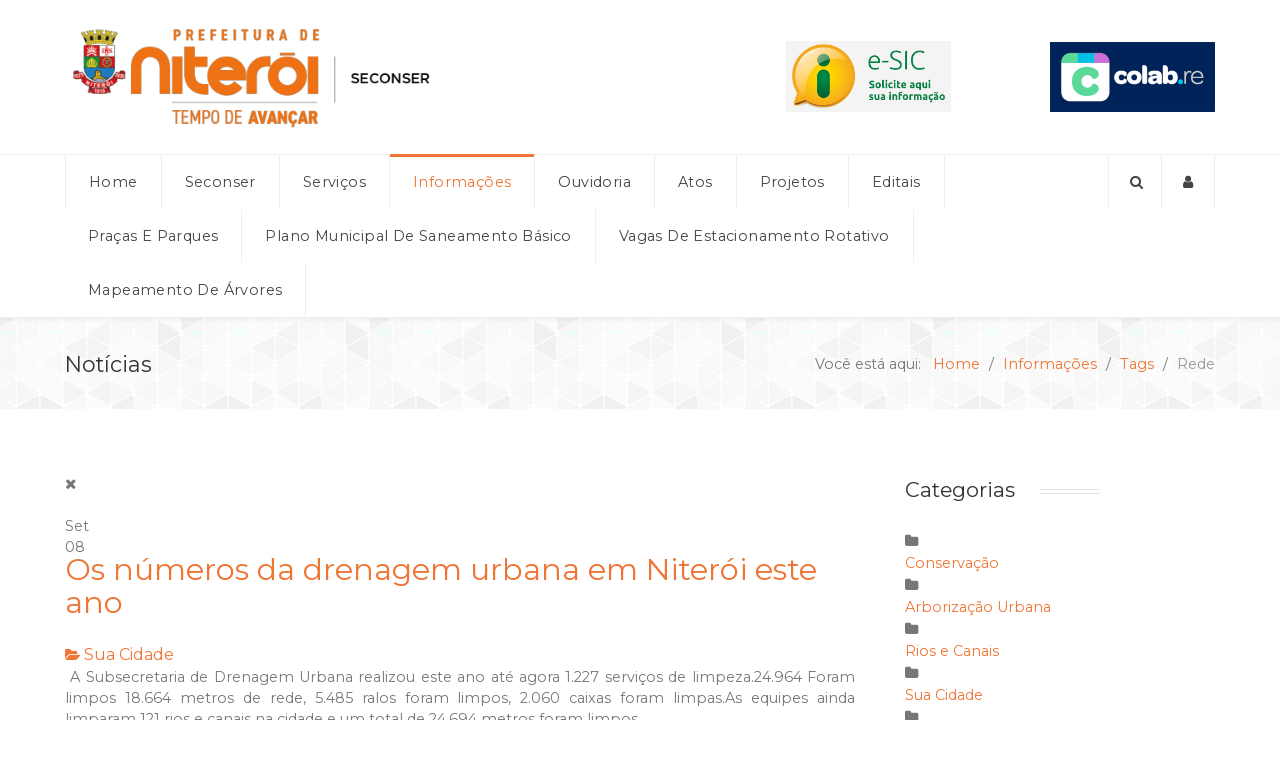

--- FILE ---
content_type: text/html; charset=utf-8
request_url: https://www.seconser.niteroi.rj.gov.br/noticias/tags/rede
body_size: 25819
content:
<!DOCTYPE html>
<html lang="pt-BR" dir="ltr">
        <head>
    
            <meta name="viewport" content="width=device-width, initial-scale=1.0">
        <meta http-equiv="X-UA-Compatible" content="IE=edge" />
        

        
            
    <meta charset="utf-8" />
	<base href="https://www.seconser.niteroi.rj.gov.br/noticias/tags/rede" />
	<meta name="keywords" content="secretaria, conservação, niterói, prefeitura, cidade, arborização urbana, rio e canais, serviços concedidos, iluminação pública" />
	<meta name="robots" content="noindex,follow" />
	<meta name="description" content="Rede - Notícias - Desde 2013, cuidando da nossa cidade com a colaboração de todos." />
	<meta name="generator" content="Joomla! - Open Source Content Management" />
	<title>Rede - Notícias | Seconser</title>
	<link href="https://www.seconser.niteroi.rj.gov.br/noticias?view=rsd&tmpl=component" rel="EditURI" type="application/rsd+xml" />
	<link href="https://www.seconser.niteroi.rj.gov.br/components/com_easyblog/wlwmanifest.xml" rel="wlwmanifest" type="application/wlwmanifest+xml" />
	<link href="https://www.seconser.niteroi.rj.gov.br/noticias/tags/rede" rel="canonical" />
	<link href="https://www.seconser.niteroi.rj.gov.br/component/search/?Itemid=181&amp;id=34&amp;layout=tag&amp;format=opensearch" rel="search" title="Pesquisa Seconser" type="application/opensearchdescription+xml" />
	<link href="/templates/it_delight/favicon.ico" rel="shortcut icon" type="image/vnd.microsoft.icon" />
	<link href="/components/com_easyblog/themes/origami/styles/style-5.4.3.min.css" rel="stylesheet" />
	<link href="/plugins/system/jce/css/content.css?22850dfae7cbd64ffa96509e790e892a" rel="stylesheet" />
	<link href="/templates/it_delight/uikit/css/uikit.min.css" rel="stylesheet" />
	<link href="/media/gantry5/assets/css/font-awesome.min.css" rel="stylesheet" />
	<link href="/media/gantry5/engines/nucleus/css-compiled/nucleus.css" rel="stylesheet" />
	<link href="/templates/it_delight/custom/css-compiled/delight_11.css" rel="stylesheet" />
	<link href="/media/gantry5/assets/css/bootstrap-gantry.css" rel="stylesheet" />
	<link href="/media/gantry5/engines/nucleus/css-compiled/joomla.css" rel="stylesheet" />
	<link href="/media/jui/css/icomoon.css" rel="stylesheet" />
	<link href="/templates/it_delight/custom/css-compiled/delight-joomla_11.css" rel="stylesheet" />
	<link href="/templates/it_delight/custom/css-compiled/custom_11.css" rel="stylesheet" />
	<style>
div.mod_search142 input[type="search"]{ width:auto; }
			#header-search {
				background: #ffffff;
			}

			#header-search .search input, #header-search .search-field, #header-search .uk-close, #header-search .uk-close:hover {
				color: #444444;
			}
		
            .g-search-login #modal-login .uk-modal-dialog {
                width: 350px;
            }
        
	</style>
	<script type="application/json" class="joomla-script-options new">{"csrf.token":"4e26e7946e2a22a2cc8454dd7e477c86","system.paths":{"root":"","base":""},"system.keepalive":{"interval":840000,"uri":"\/component\/ajax\/?format=json"}}</script>
	<script src="/media/jui/js/jquery.min.js?22850dfae7cbd64ffa96509e790e892a"></script>
	<script src="/media/jui/js/jquery-noconflict.js?22850dfae7cbd64ffa96509e790e892a"></script>
	<script src="/media/jui/js/jquery-migrate.min.js?22850dfae7cbd64ffa96509e790e892a"></script>
	<script src="/media/system/js/html5fallback.js"></script>
	<script src="/media/system/js/core.js?22850dfae7cbd64ffa96509e790e892a"></script>
	<!--[if lt IE 9]><script src="/media/system/js/polyfill.event.js?22850dfae7cbd64ffa96509e790e892a"></script><![endif]-->
	<script src="/media/system/js/keepalive.js?22850dfae7cbd64ffa96509e790e892a"></script>
	<script src="/media/jui/js/bootstrap.min.js?22850dfae7cbd64ffa96509e790e892a"></script>
	<script>
jQuery(function($){ initTooltips(); $("body").on("subform-row-add", initTooltips); function initTooltips (event, container) { container = container || document;$(container).find(".hasTooltip").tooltip({"html": true,"container": "body"});} });
	</script>
	<!--googleoff: index-->
<script type="text/javascript">
window.ezb = window.eb = {
	"environment": "production",
	"rootUrl": "https://www.seconser.niteroi.rj.gov.br",
	"ajaxUrl": "https://www.seconser.niteroi.rj.gov.br/?option=com_easyblog&lang=&Itemid=181",
	"baseUrl": "https://www.seconser.niteroi.rj.gov.br/?option=com_easyblog&lang=none&Itemid=181",
	"token": "4e26e7946e2a22a2cc8454dd7e477c86",
	"mobile": false,
	"ios": false,
	"locale": "pt-BR",
	"momentLang": "pt-br",
	"direction": "ltr"
};
</script>
<!--googleon: index-->
	<script src="/media/com_easyblog/scripts/site-5.4.3-basic.min.js"></script>
	<style type="text/css">#eb .eb-header .eb-toolbar,#eb .eb-toolbar__search { background-color:#333333;}#eb .eb-header .eb-toolbar,#eb .eb-toolbar__item--search {border-color:#333333; }#eb .eb-toolbar__search-close-btn > a, #eb .eb-toolbar__search-close-btn > a:hover, #eb .eb-toolbar__search-close-btn > a:focus, #eb .eb-toolbar__search-close-btn > a:active,#eb .eb-header .eb-toolbar .eb-toolbar__search-input,#eb .eb-header .eb-toolbar .o-nav__item .eb-toolbar__link,#eb .eb-toolbar__search .eb-filter-select-group .form-control,#eb .eb-toolbar .btn-search-submit { color:#ffffff !important; }#eb .eb-toolbar__search .eb-filter-select-group__drop {border-top-color:#ffffff;}#eb .eb-toolbar__search .eb-filter-select-group,#eb .eb-header .eb-toolbar .o-nav__item.is-active .eb-toolbar__link,#eb .eb-header .eb-toolbar .o-nav__item .eb-toolbar__link:hover, #eb .eb-header .eb-toolbar .o-nav__item .eb-toolbar__link:focus,#eb .eb-header .eb-toolbar .o-nav__item .eb-toolbar__link:active { background-color:#5c5c5c; }#eb .eb-toolbar__link.has-composer,#eb .eb-toolbar .btn-search-submit {background-color:#ef7534 !important; }#eb .eb-reading-progress {background:#f5f5f5 !important;color:#ef7534 !important;}#eb .eb-reading-progress::-webkit-progress-bar {background:#f5f5f5 !important;}#eb .eb-reading-progress__container {background-color:#f5f5f5 !important;}#eb .eb-reading-progress::-moz-progress-bar {background:#ef7534 !important;}#eb .eb-reading-progress::-webkit-progress-value {background:#ef7534 !important;}#eb .eb-reading-progress__bar {background:#ef7534 !important;}</style>

    <!--[if (gte IE 8)&(lte IE 9)]>
        <script type="text/javascript" src="/media/gantry5/assets/js/html5shiv-printshiv.min.js"></script>
        <link rel="stylesheet" href="/media/gantry5/engines/nucleus/css/nucleus-ie9.css" type="text/css"/>
        <script type="text/javascript" src="/media/gantry5/assets/js/matchmedia.polyfill.js"></script>
        <![endif]-->
                        
</head>

    <body class="gantry site com_easyblog view-tags layout-tag no-task dir-ltr itemid-181 outline-11 g-offcanvas-left g-default g-style-preset1">
        
                    

        <div id="g-offcanvas"  data-g-offcanvas-swipe="0" data-g-offcanvas-css3="1">
                        <div class="g-grid">                        

        <div class="g-block size-100">
             <div id="mobile-menu-3539-particle" class="g-content g-particle">            <div id="g-mobilemenu-container" data-g-menu-breakpoint="60rem"></div>
            </div>
        </div>
            </div>
    </div>
        <div id="g-page-surround">
            <div class="g-offcanvas-hide g-offcanvas-toggle" role="navigation" data-offcanvas-toggle aria-controls="g-offcanvas" aria-expanded="false"><i class="fa fa-fw fa-bars"></i></div>                        

                                            
                <header id="g-header">
                <div class="g-container">                                <div class="g-grid">                        

        <div class="g-block size-56">
             <div id="logo-4209-particle" class="g-content g-particle">            <a href="/" title="Seconser" rel="home" class="g-logo g-logo">
            <img src="/images/logo-seconser.png" alt="Seconser" />
    </a>
            </div>
        </div>
                    

        <div class="g-block size-22">
             <div class="g-content">
                                    <div class="moduletable visible-desktop">
						<div id="module-custom-140-particle" class="g-particle"><p><a title="de Informações ao Cidadão" href="http://esic.niteroi.rj.gov.br/sistema/site/continua.html" target="_blank" rel="noopener"><img src="/images/esic-portal-da-transparencia.png" alt="esic portal da transparencia" /></a></p></div>		</div>
            
        </div>
        </div>
                    

        <div class="g-block size-22">
             <div class="g-content">
                                    <div class="moduletable visible-desktop">
						<div id="module-custom-141-particle" class="g-particle"><p><a title="Canal de Ouvidoria Colab" href="/ouvidoria/canal-de-ouvidoria-colab" target="_self" rel="noopener"><img src="/images/colab.jpg" alt="Canal de Ouvidoria Colab" /></a></p></div>		</div>
            
        </div>
        </div>
            </div>
            </div>
        
    </header>
                                
                <section id="g-navigation" data-uk-sticky="">
                <div class="g-container">                                <div class="g-grid">                        

        <div class="g-block size-82">
             <div id="menu-8160-particle" class="g-content g-particle">            <nav class="g-main-nav" data-g-mobile-target data-g-hover-expand="true">
        <ul class="g-toplevel">
                                                                                                        
        
                        
        
                
        <li class="g-menu-item g-menu-item-type-component g-menu-item-101 g-standard  ">
            <a class="g-menu-item-container" href="/">
                                                                <span class="g-menu-item-content">
                                    <span class="g-menu-item-title">Home</span>
            
                    </span>
                                                </a>
                                </li>
    
                                                                                        
        
                        
        
                
        <li class="g-menu-item g-menu-item-type-component g-menu-item-106 g-parent g-standard g-menu-item-link-parent ">
            <a class="g-menu-item-container" href="/seconser">
                                                                <span class="g-menu-item-content">
                                    <span class="g-menu-item-title">Seconser</span>
            
                    </span>
                    <span class="g-menu-parent-indicator" data-g-menuparent=""></span>                            </a>
                                                        <ul class="g-dropdown g-inactive g-fade g-dropdown-right">
            <li class="g-dropdown-column">
                        <div class="g-grid">
                        <div class="g-block size-100">
            <ul class="g-sublevel">
                <li class="g-level-1 g-go-back">
                    <a class="g-menu-item-container" href="#" data-g-menuparent=""><span>Back</span></a>
                </li>
                                                                                                            
        
                        
        
                
        <li class="g-menu-item g-menu-item-type-component g-menu-item-401  ">
            <a class="g-menu-item-container" href="/seconser/plano-integridade">
                                                                <span class="g-menu-item-content">
                                    <span class="g-menu-item-title">Plano de Integridade</span>
            
                    </span>
                                                </a>
                                </li>
    
                                                                                        
        
                        
        
                
        <li class="g-menu-item g-menu-item-type-component g-menu-item-402  ">
            <a class="g-menu-item-container" href="/seconser/regimento-interno">
                                                                <span class="g-menu-item-content">
                                    <span class="g-menu-item-title">Regimento Interno</span>
            
                    </span>
                                                </a>
                                </li>
    
    
            </ul>
        </div>
            </div>

            </li>
        </ul>
            </li>
    
                                                                                        
        
                        
        
                
        <li class="g-menu-item g-menu-item-type-separator g-menu-item-107 g-parent g-standard  " style="position: relative;">
            <div class="g-menu-item-container" data-g-menuparent="">                                                                            <span class="g-separator g-menu-item-content">            <span class="g-menu-item-title">Serviços</span>
            </span>
                                            <span class="g-menu-parent-indicator"></span>                            </div>                                            <ul class="g-dropdown g-inactive g-fade g-dropdown-right" style="width:12rem;" data-g-item-width="12rem">
            <li class="g-dropdown-column">
                        <div class="g-grid">
                        <div class="g-block size-100">
            <ul class="g-sublevel">
                <li class="g-level-1 g-go-back">
                    <a class="g-menu-item-container" href="#" data-g-menuparent=""><span>Back</span></a>
                </li>
                                                                                                            
        
                        
        
                
        <li class="g-menu-item g-menu-item-type-component g-menu-item-171 g-parent g-menu-item-link-parent " style="position: relative;">
            <a class="g-menu-item-container" href="/servicos/arborizacao-urbana">
                                                                <span class="g-menu-item-content">
                                    <span class="g-menu-item-title">Arborização Urbana</span>
            
                    </span>
                    <span class="g-menu-parent-indicator" data-g-menuparent=""></span>                            </a>
                                                        <ul class="g-dropdown g-inactive g-fade g-dropdown-right" style="width:12.5rem;" data-g-item-width="12.5rem">
            <li class="g-dropdown-column">
                        <div class="g-grid">
                        <div class="g-block size-100">
            <ul class="g-sublevel">
                <li class="g-level-2 g-go-back">
                    <a class="g-menu-item-container" href="#" data-g-menuparent=""><span>Back</span></a>
                </li>
                                                                                                            
        
                        
        
                
        <li class="g-menu-item g-menu-item-type-component g-menu-item-176  ">
            <a class="g-menu-item-container" href="/servicos/arborizacao-urbana/como-podar">
                                                                <span class="g-menu-item-content">
                                    <span class="g-menu-item-title">Como Podar</span>
            
                    </span>
                                                </a>
                                </li>
    
                                                                                        
        
                        
        
                
        <li class="g-menu-item g-menu-item-type-component g-menu-item-177  ">
            <a class="g-menu-item-container" href="/servicos/arborizacao-urbana/fitossanidade">
                                                                <span class="g-menu-item-content">
                                    <span class="g-menu-item-title">Fitossanidade</span>
            
                    </span>
                                                </a>
                                </li>
    
                                                                                        
        
                        
        
                
        <li class="g-menu-item g-menu-item-type-component g-menu-item-178  ">
            <a class="g-menu-item-container" href="/servicos/arborizacao-urbana/manual-de-arborizacao">
                                                                <span class="g-menu-item-content">
                                    <span class="g-menu-item-title">Manual de Arborização</span>
            
                    </span>
                                                </a>
                                </li>
    
                                                                                        
        
                        
        
                
        <li class="g-menu-item g-menu-item-type-component g-menu-item-179  ">
            <a class="g-menu-item-container" href="/servicos/arborizacao-urbana/plano-diretor">
                                                                <span class="g-menu-item-content">
                                    <span class="g-menu-item-title">Arboribus</span>
            
                    </span>
                                                </a>
                                </li>
    
                                                                                        
        
                        
        
                
        <li class="g-menu-item g-menu-item-type-component g-menu-item-409  ">
            <a class="g-menu-item-container" href="/servicos/arborizacao-urbana/tac">
                                                                <span class="g-menu-item-content">
                                    <span class="g-menu-item-title">Termo de Ajustamento de Conduta</span>
            
                    </span>
                                                </a>
                                </li>
    
    
            </ul>
        </div>
            </div>

            </li>
        </ul>
            </li>
    
                                                                                        
        
                        
        
                
        <li class="g-menu-item g-menu-item-type-component g-menu-item-172  ">
            <a class="g-menu-item-container" href="/servicos/conservacao">
                                                                <span class="g-menu-item-content">
                                    <span class="g-menu-item-title">Conservação</span>
            
                    </span>
                                                </a>
                                </li>
    
                                                                                        
        
                        
        
                
        <li class="g-menu-item g-menu-item-type-component g-menu-item-173  ">
            <a class="g-menu-item-container" href="/servicos/rios-e-canais">
                                                                <span class="g-menu-item-content">
                                    <span class="g-menu-item-title">Rios e Canais</span>
            
                    </span>
                                                </a>
                                </li>
    
                                                                                        
        
                        
        
                
        <li class="g-menu-item g-menu-item-type-component g-menu-item-174  ">
            <a class="g-menu-item-container" href="/servicos/iluminacao-publica">
                                                                <span class="g-menu-item-content">
                                    <span class="g-menu-item-title">Iluminação Pública</span>
            
                    </span>
                                                </a>
                                </li>
    
                                                                                        
        
                        
        
                
        <li class="g-menu-item g-menu-item-type-component g-menu-item-175  ">
            <a class="g-menu-item-container" href="/servicos/servicos-concedidos">
                                                                <span class="g-menu-item-content">
                                    <span class="g-menu-item-title">Servicos Concedidos</span>
            
                    </span>
                                                </a>
                                </li>
    
    
            </ul>
        </div>
            </div>

            </li>
        </ul>
            </li>
    
                                                                                        
        
                        
        
                
        <li class="g-menu-item g-menu-item-type-component g-menu-item-181 g-parent active g-standard g-menu-item-link-parent ">
            <a class="g-menu-item-container" href="/noticias">
                                                                <span class="g-menu-item-content">
                                    <span class="g-menu-item-title">Informações</span>
            
                    </span>
                    <span class="g-menu-parent-indicator" data-g-menuparent=""></span>                            </a>
                                                        <ul class="g-dropdown g-inactive g-fade g-dropdown-right">
            <li class="g-dropdown-column">
                        <div class="g-grid">
                        <div class="g-block size-100">
            <ul class="g-sublevel">
                <li class="g-level-1 g-go-back">
                    <a class="g-menu-item-container" href="#" data-g-menuparent=""><span>Back</span></a>
                </li>
                                                                                                            
        
                        
        
                
        <li class="g-menu-item g-menu-item-type-component g-menu-item-381  ">
            <a class="g-menu-item-container" href="/noticias/informativos">
                                                                <span class="g-menu-item-content">
                                    <span class="g-menu-item-title">Informativos</span>
            
                    </span>
                                                </a>
                                </li>
    
                                                                                        
        
                        
        
                
        <li class="g-menu-item g-menu-item-type-component g-menu-item-412  ">
            <a class="g-menu-item-container" href="/noticias/mercado_municipal">
                                                                <span class="g-menu-item-content">
                                    <span class="g-menu-item-title">Mercado Municipal</span>
            
                    </span>
                                                </a>
                                </li>
    
                                                                                        
        
                        
        
                
        <li class="g-menu-item g-menu-item-type-component g-menu-item-405  ">
            <a class="g-menu-item-container" href="/noticias/censo-florístico">
                                                                <span class="g-menu-item-content">
                                    <span class="g-menu-item-title">Censo Florístico</span>
            
                    </span>
                                                </a>
                                </li>
    
                                                                                        
        
                        
        
                
        <li class="g-menu-item g-menu-item-type-component g-menu-item-406  ">
            <a class="g-menu-item-container" href="/noticias/bacia-hidrográfica">
                                                                <span class="g-menu-item-content">
                                    <span class="g-menu-item-title">Bacia Hidrográfica</span>
            
                    </span>
                                                </a>
                                </li>
    
                                                                                        
        
                        
        
                
        <li class="g-menu-item g-menu-item-type-component g-menu-item-403  ">
            <a class="g-menu-item-container" href="/noticias/decad-iptu">
                                                                <span class="g-menu-item-content">
                                    <span class="g-menu-item-title">DeCAD - IPTU</span>
            
                    </span>
                                                </a>
                                </li>
    
                                                                                        
        
                        
        
                
        <li class="g-menu-item g-menu-item-type-component g-menu-item-400  ">
            <a class="g-menu-item-container" href="/noticias/decreto-adote-uma-praça">
                                                                <span class="g-menu-item-content">
                                    <span class="g-menu-item-title">Decreto - Adote uma Praça</span>
            
                    </span>
                                                </a>
                                </li>
    
    
            </ul>
        </div>
            </div>

            </li>
        </ul>
            </li>
    
                                                                                        
        
                        
        
                
        <li class="g-menu-item g-menu-item-type-separator g-menu-item-110 g-parent g-standard  " style="position: relative;">
            <div class="g-menu-item-container" data-g-menuparent="">                                                                            <span class="g-separator g-menu-item-content">            <span class="g-menu-item-title">Ouvidoria</span>
            </span>
                                            <span class="g-menu-parent-indicator"></span>                            </div>                                            <ul class="g-dropdown g-inactive g-fade g-dropdown-right" style="width:14rem;" data-g-item-width="14rem">
            <li class="g-dropdown-column">
                        <div class="g-grid">
                        <div class="g-block size-100">
            <ul class="g-sublevel">
                <li class="g-level-1 g-go-back">
                    <a class="g-menu-item-container" href="#" data-g-menuparent=""><span>Back</span></a>
                </li>
                                                                                                            
        
                        
        
                
        <li class="g-menu-item g-menu-item-type-component g-menu-item-167  ">
            <a class="g-menu-item-container" href="/ouvidoria/canal-de-ouvidoria-colab">
                                                                <span class="g-menu-item-content">
                                    <span class="g-menu-item-title">Canal de Ouvidoria Colab</span>
            
                    </span>
                                                </a>
                                </li>
    
                                                                                        
        
                        
        
                
        <li class="g-menu-item g-menu-item-type-component g-menu-item-168  ">
            <a class="g-menu-item-container" href="/ouvidoria/portal-da-transparencia">
                                                                <span class="g-menu-item-content">
                                    <span class="g-menu-item-title">Portal da Transparência</span>
            
                    </span>
                                                </a>
                                </li>
    
                                                                                        
        
                        
        
                
        <li class="g-menu-item g-menu-item-type-component g-menu-item-169  ">
            <a class="g-menu-item-container" href="/ouvidoria/duvidas-frequentes">
                                                                <span class="g-menu-item-content">
                                    <span class="g-menu-item-title">Dúvidas Frequentes</span>
            
                    </span>
                                                </a>
                                </li>
    
    
            </ul>
        </div>
            </div>

            </li>
        </ul>
            </li>
    
                                                                                        
        
                        
        
                
        <li class="g-menu-item g-menu-item-type-separator g-menu-item-111 g-parent g-standard  " style="position: relative;">
            <div class="g-menu-item-container" data-g-menuparent="">                                                                            <span class="g-separator g-menu-item-content">            <span class="g-menu-item-title">Atos</span>
            </span>
                                            <span class="g-menu-parent-indicator"></span>                            </div>                                            <ul class="g-dropdown g-inactive g-fade g-dropdown-right" style="width:13rem;" data-g-item-width="13rem">
            <li class="g-dropdown-column">
                        <div class="g-grid">
                        <div class="g-block size-100">
            <ul class="g-sublevel">
                <li class="g-level-1 g-go-back">
                    <a class="g-menu-item-container" href="#" data-g-menuparent=""><span>Back</span></a>
                </li>
                                                                                                            
        
                        
        
                
        <li class="g-menu-item g-menu-item-type-component g-menu-item-146  " style="position: relative;">
            <a class="g-menu-item-container" href="/atos/convenios">
                                                                <span class="g-menu-item-content">
                                    <span class="g-menu-item-title">Convênios</span>
            
                    </span>
                                                </a>
                                </li>
    
                                                                                        
        
                        
        
                
        <li class="g-menu-item g-menu-item-type-separator g-menu-item-147 g-parent  " style="position: relative;">
            <div class="g-menu-item-container" data-g-menuparent="">                                                                            <span class="g-separator g-menu-item-content">            <span class="g-menu-item-title">Concessões</span>
            </span>
                                            <span class="g-menu-parent-indicator"></span>                            </div>                                            <ul class="g-dropdown g-inactive g-fade g-dropdown-right" style="width:8rem;" data-g-item-width="8rem">
            <li class="g-dropdown-column">
                        <div class="g-grid">
                        <div class="g-block size-100">
            <ul class="g-sublevel">
                <li class="g-level-2 g-go-back">
                    <a class="g-menu-item-container" href="#" data-g-menuparent=""><span>Back</span></a>
                </li>
                                                                                                            
        
                        
        
                
        <li class="g-menu-item g-menu-item-type-component g-menu-item-160  ">
            <a class="g-menu-item-container" href="/atos/concessoes/2016">
                                                                <span class="g-menu-item-content">
                                    <span class="g-menu-item-title">2016</span>
            
                    </span>
                                                </a>
                                </li>
    
                                                                                        
        
                        
        
                
        <li class="g-menu-item g-menu-item-type-component g-menu-item-158  ">
            <a class="g-menu-item-container" href="/atos/concessoes/niteroi-park">
                                                                <span class="g-menu-item-content">
                                    <span class="g-menu-item-title">NITEROI PARK</span>
            
                    </span>
                                                </a>
                                </li>
    
                                                                                        
        
                        
        
                
        <li class="g-menu-item g-menu-item-type-component g-menu-item-156  ">
            <a class="g-menu-item-container" href="/atos/concessoes/all-space">
                                                                <span class="g-menu-item-content">
                                    <span class="g-menu-item-title">ALL SPACE</span>
            
                    </span>
                                                </a>
                                </li>
    
                                                                                        
        
                        
        
                
        <li class="g-menu-item g-menu-item-type-component g-menu-item-154  ">
            <a class="g-menu-item-container" href="/atos/concessoes/2013">
                                                                <span class="g-menu-item-content">
                                    <span class="g-menu-item-title">2013</span>
            
                    </span>
                                                </a>
                                </li>
    
    
            </ul>
        </div>
            </div>

            </li>
        </ul>
            </li>
    
                                                                                        
        
                        
        
                
        <li class="g-menu-item g-menu-item-type-separator g-menu-item-148 g-parent  " style="position: relative;">
            <div class="g-menu-item-container" data-g-menuparent="">                                                                            <span class="g-separator g-menu-item-content">            <span class="g-menu-item-title">Contratos de Despesa</span>
            </span>
                                            <span class="g-menu-parent-indicator"></span>                            </div>                                            <ul class="g-dropdown g-inactive g-fade g-dropdown-right" style="width:8rem;" data-g-item-width="8rem">
            <li class="g-dropdown-column">
                        <div class="g-grid">
                        <div class="g-block size-100">
            <ul class="g-sublevel">
                <li class="g-level-2 g-go-back">
                    <a class="g-menu-item-container" href="#" data-g-menuparent=""><span>Back</span></a>
                </li>
                                                                                                            
        
                        
        
                
        <li class="g-menu-item g-menu-item-type-component g-menu-item-417  ">
            <a class="g-menu-item-container" href="/atos/contratos-de-despesa/contratos-2026">
                                                                <span class="g-menu-item-content">
                                    <span class="g-menu-item-title">2026</span>
            
                    </span>
                                                </a>
                                </li>
    
                                                                                        
        
                        
        
                
        <li class="g-menu-item g-menu-item-type-component g-menu-item-413  ">
            <a class="g-menu-item-container" href="/atos/contratos-de-despesa/contratos-2025-2">
                                                                <span class="g-menu-item-content">
                                    <span class="g-menu-item-title">2025</span>
            
                    </span>
                                                </a>
                                </li>
    
                                                                                        
        
                        
        
                
        <li class="g-menu-item g-menu-item-type-component g-menu-item-410  ">
            <a class="g-menu-item-container" href="/atos/contratos-de-despesa/contratos-2024">
                                                                <span class="g-menu-item-content">
                                    <span class="g-menu-item-title">2024</span>
            
                    </span>
                                                </a>
                                </li>
    
                                                                                        
        
                        
        
                
        <li class="g-menu-item g-menu-item-type-component g-menu-item-407  ">
            <a class="g-menu-item-container" href="/atos/contratos-de-despesa/contratos-2023">
                                                                <span class="g-menu-item-content">
                                    <span class="g-menu-item-title">2023</span>
            
                    </span>
                                                </a>
                                </li>
    
                                                                                        
        
                        
        
                
        <li class="g-menu-item g-menu-item-type-component g-menu-item-397  ">
            <a class="g-menu-item-container" href="/atos/contratos-de-despesa/contratos-2022">
                                                                <span class="g-menu-item-content">
                                    <span class="g-menu-item-title">2022</span>
            
                    </span>
                                                </a>
                                </li>
    
                                                                                        
        
                        
        
                
        <li class="g-menu-item g-menu-item-type-component g-menu-item-396  ">
            <a class="g-menu-item-container" href="/atos/contratos-de-despesa/contratos-2021">
                                                                <span class="g-menu-item-content">
                                    <span class="g-menu-item-title">2021</span>
            
                    </span>
                                                </a>
                                </li>
    
                                                                                        
        
                        
        
                
        <li class="g-menu-item g-menu-item-type-component g-menu-item-395  ">
            <a class="g-menu-item-container" href="/atos/contratos-de-despesa/contratos-2020">
                                                                <span class="g-menu-item-content">
                                    <span class="g-menu-item-title">2020</span>
            
                    </span>
                                                </a>
                                </li>
    
                                                                                        
        
                        
        
                
        <li class="g-menu-item g-menu-item-type-component g-menu-item-394  ">
            <a class="g-menu-item-container" href="/atos/contratos-de-despesa/contratos-2019">
                                                                <span class="g-menu-item-content">
                                    <span class="g-menu-item-title">2019</span>
            
                    </span>
                                                </a>
                                </li>
    
                                                                                        
        
                        
        
                
        <li class="g-menu-item g-menu-item-type-component g-menu-item-393  ">
            <a class="g-menu-item-container" href="/atos/contratos-de-despesa/contratos-2018">
                                                                <span class="g-menu-item-content">
                                    <span class="g-menu-item-title">2018</span>
            
                    </span>
                                                </a>
                                </li>
    
                                                                                        
        
                        
        
                
        <li class="g-menu-item g-menu-item-type-component g-menu-item-392  ">
            <a class="g-menu-item-container" href="/atos/contratos-de-despesa/contratos-2017">
                                                                <span class="g-menu-item-content">
                                    <span class="g-menu-item-title">2017</span>
            
                    </span>
                                                </a>
                                </li>
    
                                                                                        
        
                        
        
                
        <li class="g-menu-item g-menu-item-type-component g-menu-item-391  ">
            <a class="g-menu-item-container" href="/atos/contratos-de-despesa/contratos-2016">
                                                                <span class="g-menu-item-content">
                                    <span class="g-menu-item-title">2016</span>
            
                    </span>
                                                </a>
                                </li>
    
                                                                                        
        
                        
        
                
        <li class="g-menu-item g-menu-item-type-component g-menu-item-390  ">
            <a class="g-menu-item-container" href="/atos/contratos-de-despesa/contratos-2015">
                                                                <span class="g-menu-item-content">
                                    <span class="g-menu-item-title">2015</span>
            
                    </span>
                                                </a>
                                </li>
    
                                                                                        
        
                        
        
                
        <li class="g-menu-item g-menu-item-type-component g-menu-item-389  ">
            <a class="g-menu-item-container" href="/atos/contratos-de-despesa/contratos-2014">
                                                                <span class="g-menu-item-content">
                                    <span class="g-menu-item-title">2014</span>
            
                    </span>
                                                </a>
                                </li>
    
                                                                                        
        
                        
        
                
        <li class="g-menu-item g-menu-item-type-component g-menu-item-411  ">
            <a class="g-menu-item-container" href="/atos/contratos-de-despesa/contratos-2013_">
                                                                <span class="g-menu-item-content">
                                    <span class="g-menu-item-title">2013</span>
            
                    </span>
                                                </a>
                                </li>
    
    
            </ul>
        </div>
            </div>

            </li>
        </ul>
            </li>
    
    
            </ul>
        </div>
            </div>

            </li>
        </ul>
            </li>
    
                                                                                        
        
                        
        
                
        <li class="g-menu-item g-menu-item-type-separator g-menu-item-380 g-parent g-standard  " style="position: relative;">
            <div class="g-menu-item-container" data-g-menuparent="">                                                                            <span class="g-separator g-menu-item-content">            <span class="g-menu-item-title">Projetos</span>
            </span>
                                            <span class="g-menu-parent-indicator"></span>                            </div>                                            <ul class="g-dropdown g-inactive g-fade g-dropdown-right" style="width:17.2rem;" data-g-item-width="17.2rem">
            <li class="g-dropdown-column">
                        <div class="g-grid">
                        <div class="g-block size-100">
            <ul class="g-sublevel">
                <li class="g-level-1 g-go-back">
                    <a class="g-menu-item-container" href="#" data-g-menuparent=""><span>Back</span></a>
                </li>
                                                                                                            
                                                                                                                                
                        
        
                
        <li class="g-menu-item g-menu-item-type-url g-menu-item-416  ">
            <a class="g-menu-item-container" href="/arquivos/projetoreviver/NOVOCENTRO.pdf" target="_blank" rel="noopener&#x20;noreferrer">
                                                                <span class="g-menu-item-content">
                                    <span class="g-menu-item-title">Projeto Reviver Niterói</span>
            
                    </span>
                                                </a>
                                </li>
    
    
            </ul>
        </div>
            </div>

            </li>
        </ul>
            </li>
    
                                                                                        
        
                        
        
                
        <li class="g-menu-item g-menu-item-type-url g-menu-item-399 g-parent g-standard g-menu-item-link-parent ">
            <a class="g-menu-item-container" href="http://www.niteroi.rj.gov.br/2021/04/16/licitacao-sma-em-andamento/">
                                                                <span class="g-menu-item-content">
                                    <span class="g-menu-item-title">Editais</span>
            
                    </span>
                    <span class="g-menu-parent-indicator" data-g-menuparent=""></span>                            </a>
                                                        <ul class="g-dropdown g-inactive g-fade g-dropdown-right">
            <li class="g-dropdown-column">
                        <div class="g-grid">
                        <div class="g-block size-100">
            <ul class="g-sublevel">
                <li class="g-level-1 g-go-back">
                    <a class="g-menu-item-container" href="#" data-g-menuparent=""><span>Back</span></a>
                </li>
                                                                                                            
        
                        
        
                
        <li class="g-menu-item g-menu-item-type-component g-menu-item-404  ">
            <a class="g-menu-item-container" href="/edital/chamamento-público-nº-001-2022">
                                                                <span class="g-menu-item-content">
                                    <span class="g-menu-item-title">Chamamento Público Nº 001/2022</span>
            
                    </span>
                                                </a>
                                </li>
    
    
            </ul>
        </div>
            </div>

            </li>
        </ul>
            </li>
    
                                                                                        
        
                        
        
                
        <li class="g-menu-item g-menu-item-type-separator g-menu-item-383 g-parent g-standard  ">
            <div class="g-menu-item-container" data-g-menuparent="">                                                                            <span class="g-separator g-menu-item-content">            <span class="g-menu-item-title">Praças e Parques</span>
            </span>
                                            <span class="g-menu-parent-indicator"></span>                            </div>                                            <ul class="g-dropdown g-inactive g-fade g-dropdown-right">
            <li class="g-dropdown-column">
                        <div class="g-grid">
                        <div class="g-block size-100">
            <ul class="g-sublevel">
                <li class="g-level-1 g-go-back">
                    <a class="g-menu-item-container" href="#" data-g-menuparent=""><span>Back</span></a>
                </li>
                                                                                                            
        
                        
        
                
        <li class="g-menu-item g-menu-item-type-component g-menu-item-384  ">
            <a class="g-menu-item-container" href="/parques/pracas">
                                                                <span class="g-menu-item-content">
                                    <span class="g-menu-item-title">Praças</span>
            
                    </span>
                                                </a>
                                </li>
    
                                                                                        
        
                        
        
                
        <li class="g-menu-item g-menu-item-type-component g-menu-item-385  ">
            <a class="g-menu-item-container" href="/parques/parques">
                                                                <span class="g-menu-item-content">
                                    <span class="g-menu-item-title">Parques</span>
            
                    </span>
                                                </a>
                                </li>
    
                                                                                        
        
                        
        
                
        <li class="g-menu-item g-menu-item-type-component g-menu-item-386  ">
            <a class="g-menu-item-container" href="/parques/csb">
                                                                <span class="g-menu-item-content">
                                    <span class="g-menu-item-title">Campo de São Bento</span>
            
                    </span>
                                                </a>
                                </li>
    
    
            </ul>
        </div>
            </div>

            </li>
        </ul>
            </li>
    
                                                                                        
        
                        
        
                
        <li class="g-menu-item g-menu-item-type-url g-menu-item-408 g-standard  ">
            <a class="g-menu-item-container" href="https://www.seconser.niteroi.rj.gov.br/plano-municipal-de-saneamento-basico">
                                                                <span class="g-menu-item-content">
                                    <span class="g-menu-item-title">Plano Municipal de Saneamento Básico</span>
            
                    </span>
                                                </a>
                                </li>
    
                                                                                        
                                                                                                                                
                        
        
                
        <li class="g-menu-item g-menu-item-type-url g-menu-item-414 g-standard  ">
            <a class="g-menu-item-container" href="https://www.sigeo.niteroi.rj.gov.br/datasets/87df0d23d398477a8221a3d193895b98_0/explore?location=-22.903720%2C-43.114618%2C17.89" target="_blank" rel="noopener&#x20;noreferrer">
                                                                <span class="g-menu-item-content">
                                    <span class="g-menu-item-title">Vagas de Estacionamento Rotativo</span>
            
                    </span>
                                                </a>
                                </li>
    
                                                                                        
                                                                                                                                
                        
        
                
        <li class="g-menu-item g-menu-item-type-url g-menu-item-415 g-standard  ">
            <a class="g-menu-item-container" href="https://sig.niteroi.rj.gov.br/portal/apps/dashboards/8ea2803e8bc349828a6347b690a53161" target="_blank" rel="noopener&#x20;noreferrer">
                                                                <span class="g-menu-item-content">
                                    <span class="g-menu-item-title">Mapeamento de Árvores</span>
            
                    </span>
                                                </a>
                                </li>
    
    
        </ul>
    </nav>
            </div>
        </div>
                    

        <div class="g-block size-18">
             <div class="g-content">
                                    <div class="moduletable ">
						<div id="module-search-login-120-particle" class="g-particle"><div class="g-search-login" >
        <div class="g-buttons">
            
                <div class="g-search-button">
			<a id="header-search-toggle" href="/" data-uk-tooltip title="Buscar" aria-label="Search">
				<i class="fa fa-search"></i>
			</a>
		</div>
        
                <div class="g-login-button">               
            <a href="#modal-login" data-uk-modal="{center:true}"  aria-label="Login">
            	<i class="fa fa-user"></i>
            </a>
        </div>
        
        

        </div>

                    	<div id="header-search">
		<div class="g-block">
			<div class="g-content">
				<a class="uk-close" aria-label="Close"></a>
											<div class="moduletable">
						<div class="search mod_search142">
	<form action="/noticias" method="post" class="form-inline">
		<label for="mod-search-searchword" class="element-invisible">Buscar...</label> <input autocomplete="off" name="searchword" id="mod-search-searchword" maxlength="200"  class="inputbox search-query" type="search" size="20" placeholder=" Buscar..." />		<input type="hidden" name="task" value="search" />
		<input type="hidden" name="option" value="com_search" />
		<input type="hidden" name="Itemid" value="181" />
	</form>
</div>
		</div>
	
				
							</div>
		</div>
	</div>

        
                        <div id="modal-login" class="uk-modal">
        <a class="uk-modal-close uk-close" aria-label="Close"></a>
        <div class="uk-modal-dialog">
                            		<div class="moduletable">
							<h3>Login de Acesso</h3>
						<form action="https://www.seconser.niteroi.rj.gov.br/noticias/tags/rede" method="post" id="login-form" class="form-inline">
		<div class="userdata">
		<div id="form-login-username" class="control-group">
			<div class="controls">
									<label for="modlgn-username" class="element-invisible">Nome de Usuário</label>
					<input id="modlgn-username" type="text" name="username" tabindex="0" size="18" placeholder="Nome de Usuário" />
							</div>
		</div>
		<div id="form-login-password" class="control-group">
			<div class="controls">
									<label for="modlgn-passwd" class="element-invisible">Senha</label>
					<input id="modlgn-passwd" type="password" name="password" tabindex="0" size="18" placeholder="Senha" />
							</div>
		</div>
						<div id="form-login-remember" class="control-group checkbox">
			<label for="modlgn-remember" class="control-label">Lembrar</label> <input id="modlgn-remember" type="checkbox" name="remember" class="inputbox" value="yes"/>
		</div>
				<div id="form-login-submit" class="control-group">
			<div class="controls">
				<button type="submit" tabindex="0" name="Submit" class="btn btn-primary">Acessar</button>
			</div>
		</div>
					<ul class="unstyled">
							<li>
					<a href="/lembrete-de-usuario">
					<i class="fa fa-question-circle"></i>Esqueceu seu nome de usuário?</a>
				</li>
				<li>
					<a href="/redefinir-senha">
					<i class="fa fa-question-circle"></i>Esqueceu sua senha?</a>
				</li>
			</ul>
		<input type="hidden" name="option" value="com_users" />
		<input type="hidden" name="task" value="user.login" />
		<input type="hidden" name="return" value="aW5kZXgucGhwP0l0ZW1pZD0xODE=" />
		<input type="hidden" name="4e26e7946e2a22a2cc8454dd7e477c86" value="1" />	</div>
	</form>
		</div>
	
            
                    </div>
    </div>

            </div></div>		</div>
            
        </div>
        </div>
            </div>
            </div>
        
    </section>
                                
                <section id="g-breadcrumb">
                <div class="g-container">                                <div class="g-grid">                        

        <div class="g-block size-30">
             <div class="g-content">
                                    <div class="moduletable ">
						<div id="module-page-title-134-particle" class="g-particle"><div class="g-page-title" >
        <div class="g-grid">
            <div class="g-block">
                <div class="g-page-title-inner">
                                            <h3>Notícias</h3>
                    
                                    </div>
            </div>
        </div>
    </div></div>		</div>
            
        </div>
        </div>
                    

        <div class="g-block size-70">
             <div class="g-content">
                                    <div class="platform-content"><div class="moduletable ">
						<div aria-label="breadcrumbs" role="navigation">
	<ul itemscope itemtype="https://schema.org/BreadcrumbList" class="breadcrumb">
					<li>
				Você está aqui: &#160;
			</li>
		
						<li itemprop="itemListElement" itemscope itemtype="https://schema.org/ListItem">
											<a itemprop="item" href="/" class="pathway"><span itemprop="name">Home</span></a>
					
											<span class="divider">
							<img src="/media/system/images/arrow.png" alt="" />						</span>
										<meta itemprop="position" content="1">
				</li>
							<li itemprop="itemListElement" itemscope itemtype="https://schema.org/ListItem">
											<a itemprop="item" href="/noticias" class="pathway"><span itemprop="name">Informações</span></a>
					
											<span class="divider">
							<img src="/media/system/images/arrow.png" alt="" />						</span>
										<meta itemprop="position" content="2">
				</li>
							<li itemprop="itemListElement" itemscope itemtype="https://schema.org/ListItem">
											<a itemprop="item" href="/noticias/tags" class="pathway"><span itemprop="name">Tags</span></a>
					
											<span class="divider">
							<img src="/media/system/images/arrow.png" alt="" />						</span>
										<meta itemprop="position" content="3">
				</li>
							<li itemprop="itemListElement" itemscope itemtype="https://schema.org/ListItem" class="active">
					<span itemprop="name">
						Rede					</span>
					<meta itemprop="position" content="4">
				</li>
				</ul>
</div>
		</div></div>
            
        </div>
        </div>
            </div>
            </div>
        
    </section>
                                
                <section id="g-system-messages">
                <div class="g-container">                                <div class="g-grid">                        

        <div class="g-block size-100">
             <div class="g-system-messages">
                                            
            
    </div>
        </div>
            </div>
            </div>
        
    </section>
                
                                
                
    
                <section id="g-container-main" class="g-wrapper">
                <div class="g-container">                    <div class="g-grid">                        

        <div class="g-block size-70">
             <section id="g-mainbody">
                                        <div class="g-grid">                        

        <div class="g-block size-100">
             <div class="g-content">
                                                            <div class="platform-content row-fluid"><div class="span12"><div id="eb" class="eb-component eb-origami eb-view-tags eb-layout-tag 																	">
	<div class="eb-container" data-eb-container>

		<div class="eb-container__main">
			<div class="eb-content">
				
				
				
				
									<div class="eb-template" data-name="site/layout/image/popup">
	<div id="eb" class="eb-image-popup">
		<div class="eb-image-popup-header">
			<div class="eb-image-popup-close-button"><i class="fa fa-close"></i></div>
		</div>
		<div class="eb-image-popup-container"></div>
		<div class="eb-image-popup-footer">
			<div class="eb-image-popup-thumbs"></div>
		</div>
		<div class="eb-loader-o size-lg"></div>
	</div>
</div>
<div class="eb-template" data-name="site/layout/image/popup/thumb">
	<div class="eb-image-popup-thumb"><div><img /></div></div>
</div>					<div class="eb-template" data-name="site/layout/image/container">
	<div class="eb-image">
		<div class="eb-image-figure">
			<a class="eb-image-viewport"></a>
		</div>
		<div class="eb-image-caption"><span></span></div>
	</div>
</div>				
				
				
<div class="eb-posts for-tag" data-blog-posts>
	
	
			
			<!-- Determine if post custom fields should appear or not in tag listings -->
										
							<div class="eb-post" data-blog-posts-item data-id="7557" >
	<div class="eb-post-side">
		
		<div>
			<div class="eb-post-calendar" content="08-09-25">
				<div class="eb-post-calendar-m">
					Set				</div>
				<div class="eb-post-calendar-d">
					08				</div>
			</div>
		</div>

		
			</div>

	<div class="eb-post-content">
		<div class="eb-post-head">
			
			<!-- Quote type -->
			
			<!-- Link type -->
			
			<!-- Twitter type -->
			
			<!-- Photo/Video/Standard type -->
						<h2 class="eb-post-title reset-heading">
				<a href="/noticias/os-numeros-da-drenagem-urbana-em-niteroi-este-ano" class="text-inherit">Os números da drenagem urbana em Niterói este ano</a>
			</h2>
			
						<div class="eb-post-meta text-muted">
				
				
								<div class="">
					<div class="eb-post-category comma-seperator">
						<i class="fa fa-folder-open"></i>
												<span>
							<a href="/noticias/categories/sua-cidade">Sua Cidade</a>
						</span>
											</div>
				</div>
							</div>
					</div>

					<div class="eb-post-body type-standard">
				
	<div class="eb-post-thumb is-full">
		
									<a href="/noticias/os-numeros-da-drenagem-urbana-em-niteroi-este-ano"
				class="eb-post-image-cover"
				title="drenaem"
				caption=""
				style="
					background-image: url('https://www.seconser.niteroi.rj.gov.br/images/easyblog_articles/7557/b2ap3_medium_drenaem.png');
										width: 100%;
										height: 300px;"
				></a>

				
						</div>

				&nbsp;A Subsecretaria de Drenagem Urbana realizou este ano até agora 1.227 serviços de limpeza.24.964&nbsp;Foram limpos 18.664 metros de rede, 5.485 ralos foram limpos, 2.060 caixas foram limpas.As equipes ainda limparam 121 rios e canais na cidade e um total de 24.694 metros foram limpos,			</div>
		
		
		
		
		<div class="eb-post-actions">
			
							<div class="col-cell eb-post-hits">
					<i class="fa fa-eye"></i>&nbsp;
					
											223 Acessos									</div>
			
					</div>

		
		
		
		 
		<div class="eb-post-foot">
					<div class="col-cell eb-post-hits">
				<i class="fa fa-eye"></i> 223 Acessos			</div>
		
				</div>
	</div>
	<script type="application/ld+json">
	{
		"@context": "http://schema.org",
		"mainEntityOfPage": "https://www.seconser.niteroi.rj.gov.br/noticias/os-numeros-da-drenagem-urbana-em-niteroi-este-ano",
		"@type": "BlogPosting",
		"headline": "Os números da drenagem urbana em Niterói este ano",
		"image": "https://www.seconser.niteroi.rj.gov.br/images/easyblog_articles/7557/b2ap3_large_drenaem.png",
		"editor": "Mario Hugo",
		"genre": "Sua Cidade",
		"publisher": {
			"@type": "Organization",
			"name": "Seconser",
			"logo": {"@type":"ImageObject","url":"https:\/\/www.seconser.niteroi.rj.gov.br\/media\/com_easyblog\/images\/schema\/logo.png","width":60,"height":60}		},
		"datePublished": "2025-09-08",
		"dateCreated": "2025-09-08",
		"dateModified": "2025-09-08",
		"description": "Desde 2013, cuidando da nossa cidade com a colaboração de todos.",
		"author": {
			"@type": "Person",
			"name": "Mario Hugo",
			"image": "https://www.seconser.niteroi.rj.gov.br/components/com_easyblog/assets/images/default_blogger.png"
		}
	}
</script>

</div>
					
			<!-- Determine if post custom fields should appear or not in tag listings -->
										
							<div class="eb-post" data-blog-posts-item data-id="7207" >
	<div class="eb-post-side">
		
		<div>
			<div class="eb-post-calendar" content="20-12-23">
				<div class="eb-post-calendar-m">
					Dez				</div>
				<div class="eb-post-calendar-d">
					20				</div>
			</div>
		</div>

		
			</div>

	<div class="eb-post-content">
		<div class="eb-post-head">
			
			<!-- Quote type -->
			
			<!-- Link type -->
			
			<!-- Twitter type -->
			
			<!-- Photo/Video/Standard type -->
						<h2 class="eb-post-title reset-heading">
				<a href="/noticias/limpeza-de-ralos-caixas-e-lavagem-de-rede-1-8" class="text-inherit">Limpeza de ralos, caixas e lavagem de rede</a>
			</h2>
			
						<div class="eb-post-meta text-muted">
				
				
								<div class="">
					<div class="eb-post-category comma-seperator">
						<i class="fa fa-folder-open"></i>
												<span>
							<a href="/noticias/categories/rios-e-canais">Rios e Canais</a>
						</span>
											</div>
				</div>
							</div>
					</div>

					<div class="eb-post-body type-standard">
				
	<div class="eb-post-thumb is-full">
		
									<a href="/noticias/limpeza-de-ralos-caixas-e-lavagem-de-rede-1-8"
				class="eb-post-image-cover"
				title="LIMPEZAO"
				caption=""
				style="
					background-image: url('https://www.seconser.niteroi.rj.gov.br/images/easyblog_articles/7207/b2ap3_medium_LIMPEZAO.jpg');
										width: 100%;
										height: 300px;"
				></a>

				
						</div>

				Seguem as últimas ações de limpeza de caixas, ralos e lavagem de redeEstrada Leopoldo Froes – São Francisco4 caixas limpas7 ralos limpos40m rede lavadaTrav. Luiz Carlos Esteves - Engenhoca3 ralos limpos1 caixa limpa20m rede lavadaRua Clotilde de Oliveira Rodrigues – Fonseca (Continuação)2 ralos limpos30m rede lavadaAlameda São Boaventura – Fonseca1 ralo limpo&gt;Rua Rubéns Brasil, 17 – Fonseca1 caixa limpa			</div>
		
		
		
		
		<div class="eb-post-actions">
			
							<div class="col-cell eb-post-hits">
					<i class="fa fa-eye"></i>&nbsp;
					
											936 Acessos									</div>
			
					</div>

		
		
		
		 
		<div class="eb-post-foot">
					<div class="col-cell eb-post-hits">
				<i class="fa fa-eye"></i> 936 Acessos			</div>
		
				</div>
	</div>
	<script type="application/ld+json">
	{
		"@context": "http://schema.org",
		"mainEntityOfPage": "https://www.seconser.niteroi.rj.gov.br/noticias/limpeza-de-ralos-caixas-e-lavagem-de-rede-1-8",
		"@type": "BlogPosting",
		"headline": "Limpeza de ralos, caixas e lavagem de rede",
		"image": "https://www.seconser.niteroi.rj.gov.br/images/easyblog_articles/7207/b2ap3_large_LIMPEZAO.jpg",
		"editor": "Mario Hugo",
		"genre": "Rios e Canais",
		"publisher": {
			"@type": "Organization",
			"name": "Seconser",
			"logo": {"@type":"ImageObject","url":"https:\/\/www.seconser.niteroi.rj.gov.br\/media\/com_easyblog\/images\/schema\/logo.png","width":60,"height":60}		},
		"datePublished": "2023-12-20",
		"dateCreated": "2023-12-20",
		"dateModified": "2023-12-20",
		"description": "Desde 2013, cuidando da nossa cidade com a colaboração de todos.",
		"author": {
			"@type": "Person",
			"name": "Mario Hugo",
			"image": "https://www.seconser.niteroi.rj.gov.br/components/com_easyblog/assets/images/default_blogger.png"
		}
	}
</script>

</div>
					
			<!-- Determine if post custom fields should appear or not in tag listings -->
										
							<div class="eb-post" data-blog-posts-item data-id="7192" >
	<div class="eb-post-side">
		
		<div>
			<div class="eb-post-calendar" content="05-12-23">
				<div class="eb-post-calendar-m">
					Dez				</div>
				<div class="eb-post-calendar-d">
					05				</div>
			</div>
		</div>

		
			</div>

	<div class="eb-post-content">
		<div class="eb-post-head">
			
			<!-- Quote type -->
			
			<!-- Link type -->
			
			<!-- Twitter type -->
			
			<!-- Photo/Video/Standard type -->
						<h2 class="eb-post-title reset-heading">
				<a href="/noticias/limpeza-de-ralos-caixas-e-lavagem-de-rede-1-7" class="text-inherit">Limpeza de ralos, caixas e lavagem de rede</a>
			</h2>
			
						<div class="eb-post-meta text-muted">
				
				
								<div class="">
					<div class="eb-post-category comma-seperator">
						<i class="fa fa-folder-open"></i>
												<span>
							<a href="/noticias/categories/rios-e-canais">Rios e Canais</a>
						</span>
											</div>
				</div>
							</div>
					</div>

					<div class="eb-post-body type-standard">
				
	<div class="eb-post-thumb is-full">
		
									<a href="/noticias/limpeza-de-ralos-caixas-e-lavagem-de-rede-1-7"
				class="eb-post-image-cover"
				title="limpezao"
				caption=""
				style="
					background-image: url('https://www.seconser.niteroi.rj.gov.br/images/easyblog_articles/7192/b2ap3_medium_limpezao.jpg');
										width: 100%;
										height: 300px;"
				></a>

				
						</div>

				Seguem as últimas ações de limpeza de ralos, caixas e lavagem de redeRua Doutor Carlos Maximiano, 132, São Lourenço1 ralo limpo&gt;Rua São Lourenço – São Lourenço4 ralos limpos 2 caixas limpas30m rede lavadaRua Um - São Lourenço2 caixas limpas 1 ralo limpoRua Doutor Pereira Nunes, - IngáLimpeza de caixa e redeRua Presidente Pedreira, 17 – Ingá3 ralos limpos			</div>
		
		
		
		
		<div class="eb-post-actions">
			
							<div class="col-cell eb-post-hits">
					<i class="fa fa-eye"></i>&nbsp;
					
											778 Acessos									</div>
			
					</div>

		
		
		
		 
		<div class="eb-post-foot">
					<div class="col-cell eb-post-hits">
				<i class="fa fa-eye"></i> 778 Acessos			</div>
		
				</div>
	</div>
	<script type="application/ld+json">
	{
		"@context": "http://schema.org",
		"mainEntityOfPage": "https://www.seconser.niteroi.rj.gov.br/noticias/limpeza-de-ralos-caixas-e-lavagem-de-rede-1-7",
		"@type": "BlogPosting",
		"headline": "Limpeza de ralos, caixas e lavagem de rede",
		"image": "https://www.seconser.niteroi.rj.gov.br/images/easyblog_articles/7192/b2ap3_large_limpezao.jpg",
		"editor": "Mario Hugo",
		"genre": "Rios e Canais",
		"publisher": {
			"@type": "Organization",
			"name": "Seconser",
			"logo": {"@type":"ImageObject","url":"https:\/\/www.seconser.niteroi.rj.gov.br\/media\/com_easyblog\/images\/schema\/logo.png","width":60,"height":60}		},
		"datePublished": "2023-12-05",
		"dateCreated": "2023-12-05",
		"dateModified": "2023-12-05",
		"description": "Desde 2013, cuidando da nossa cidade com a colaboração de todos.",
		"author": {
			"@type": "Person",
			"name": "Mario Hugo",
			"image": "https://www.seconser.niteroi.rj.gov.br/components/com_easyblog/assets/images/default_blogger.png"
		}
	}
</script>

</div>
					
			<!-- Determine if post custom fields should appear or not in tag listings -->
										
							<div class="eb-post" data-blog-posts-item data-id="7179" >
	<div class="eb-post-side">
		
		<div>
			<div class="eb-post-calendar" content="14-11-23">
				<div class="eb-post-calendar-m">
					Nov				</div>
				<div class="eb-post-calendar-d">
					14				</div>
			</div>
		</div>

		
			</div>

	<div class="eb-post-content">
		<div class="eb-post-head">
			
			<!-- Quote type -->
			
			<!-- Link type -->
			
			<!-- Twitter type -->
			
			<!-- Photo/Video/Standard type -->
						<h2 class="eb-post-title reset-heading">
				<a href="/noticias/limpeza-de-ralos-e-caixas-e-lavagem-de-rede-ultimas-acoes" class="text-inherit">Limpeza de ralos e caixas e lavagem de rede - últimas ações</a>
			</h2>
			
						<div class="eb-post-meta text-muted">
				
				
								<div class="">
					<div class="eb-post-category comma-seperator">
						<i class="fa fa-folder-open"></i>
												<span>
							<a href="/noticias/categories/rios-e-canais">Rios e Canais</a>
						</span>
											</div>
				</div>
							</div>
					</div>

					<div class="eb-post-body type-standard">
				
	<div class="eb-post-thumb is-full">
		
									<a href="/noticias/limpeza-de-ralos-e-caixas-e-lavagem-de-rede-ultimas-acoes"
				class="eb-post-image-cover"
				title="raleta"
				caption=""
				style="
					background-image: url('https://www.seconser.niteroi.rj.gov.br/images/easyblog_articles/7179/b2ap3_medium_raleta.jfif');
										width: 100%;
										height: 300px;"
				></a>

				
						</div>

				Seguem as últimas ações de limpeza de ralos, caixas e lavagem de redeTravessa Camilo Pereira, Largo da Batalha2 caixas limpas30m rede lavadaTravessa Nilo Esteves, Engenhoca,2 ralos limposRua Presidente Pedreira, 33 – Inga2 ralos limposR. Ten. Matheus Machado - Santa Barbara1 caixa limpa			</div>
		
		
		
		
		<div class="eb-post-actions">
			
							<div class="col-cell eb-post-hits">
					<i class="fa fa-eye"></i>&nbsp;
					
											843 Acessos									</div>
			
					</div>

		
		
		
		 
		<div class="eb-post-foot">
					<div class="col-cell eb-post-hits">
				<i class="fa fa-eye"></i> 843 Acessos			</div>
		
				</div>
	</div>
	<script type="application/ld+json">
	{
		"@context": "http://schema.org",
		"mainEntityOfPage": "https://www.seconser.niteroi.rj.gov.br/noticias/limpeza-de-ralos-e-caixas-e-lavagem-de-rede-ultimas-acoes",
		"@type": "BlogPosting",
		"headline": "Limpeza de ralos e caixas e lavagem de rede - últimas ações",
		"image": "https://www.seconser.niteroi.rj.gov.br/images/easyblog_articles/7179/b2ap3_large_raleta.jfif",
		"editor": "Mario Hugo",
		"genre": "Rios e Canais",
		"publisher": {
			"@type": "Organization",
			"name": "Seconser",
			"logo": {"@type":"ImageObject","url":"https:\/\/www.seconser.niteroi.rj.gov.br\/media\/com_easyblog\/images\/schema\/logo.png","width":60,"height":60}		},
		"datePublished": "2023-11-14",
		"dateCreated": "2023-11-14",
		"dateModified": "2023-11-14",
		"description": "Desde 2013, cuidando da nossa cidade com a colaboração de todos.",
		"author": {
			"@type": "Person",
			"name": "Mario Hugo",
			"image": "https://www.seconser.niteroi.rj.gov.br/components/com_easyblog/assets/images/default_blogger.png"
		}
	}
</script>

</div>
					
			<!-- Determine if post custom fields should appear or not in tag listings -->
										
							<div class="eb-post" data-blog-posts-item data-id="7170" >
	<div class="eb-post-side">
		
		<div>
			<div class="eb-post-calendar" content="25-10-23">
				<div class="eb-post-calendar-m">
					Out				</div>
				<div class="eb-post-calendar-d">
					25				</div>
			</div>
		</div>

		
			</div>

	<div class="eb-post-content">
		<div class="eb-post-head">
			
			<!-- Quote type -->
			
			<!-- Link type -->
			
			<!-- Twitter type -->
			
			<!-- Photo/Video/Standard type -->
						<h2 class="eb-post-title reset-heading">
				<a href="/noticias/limpeza-de-caixas-e-lavagem-de-rede-em-varios-locais" class="text-inherit">Limpeza de caixas e lavagem de rede em vários locais</a>
			</h2>
			
						<div class="eb-post-meta text-muted">
				
				
								<div class="">
					<div class="eb-post-category comma-seperator">
						<i class="fa fa-folder-open"></i>
												<span>
							<a href="/noticias/categories/rios-e-canais">Rios e Canais</a>
						</span>
											</div>
				</div>
							</div>
					</div>

					<div class="eb-post-body type-standard">
				
	<div class="eb-post-thumb is-full">
		
									<a href="/noticias/limpeza-de-caixas-e-lavagem-de-rede-em-varios-locais"
				class="eb-post-image-cover"
				title="redinha"
				caption=""
				style="
					background-image: url('https://www.seconser.niteroi.rj.gov.br/images/easyblog_articles/7170/b2ap3_medium_redinha.jfif');
										width: 100%;
										height: 300px;"
				></a>

				
						</div>

				Seguem ações de limpeza de caixas e lavagem de rede feitas ontem, dia 24/10/2023Estrada Francisco da Cruz Nunes, 81 - Cantagalo - 2 caixas limpas e50m de rede lavadaAv. Carlos Ermelindo Marins, 34 - Jurujuba3 caixas limpas e40m de rede lavadaRua Mário Vianna, 654 - Santa RosaEquipe de limpeza manualRua Paulo Alves, 124 – Ingá1 caixa limpaRua Doutor Francisco Ferreira, 27...			</div>
		
		
					<div class="eb-post-more mt-20">
				<a class="btn btn-default" href="/noticias/limpeza-de-caixas-e-lavagem-de-rede-em-varios-locais">Leia mais</a>
			</div>
		
		
		<div class="eb-post-actions">
			
							<div class="col-cell eb-post-hits">
					<i class="fa fa-eye"></i>&nbsp;
					
											787 Acessos									</div>
			
					</div>

		
		
		
		 
		<div class="eb-post-foot">
					<div class="col-cell eb-post-hits">
				<i class="fa fa-eye"></i> 787 Acessos			</div>
		
				</div>
	</div>
	<script type="application/ld+json">
	{
		"@context": "http://schema.org",
		"mainEntityOfPage": "https://www.seconser.niteroi.rj.gov.br/noticias/limpeza-de-caixas-e-lavagem-de-rede-em-varios-locais",
		"@type": "BlogPosting",
		"headline": "Limpeza de caixas e lavagem de rede em vários locais",
		"image": "https://www.seconser.niteroi.rj.gov.br/images/easyblog_articles/7170/b2ap3_large_redinha.jfif",
		"editor": "Mario Hugo",
		"genre": "Rios e Canais",
		"publisher": {
			"@type": "Organization",
			"name": "Seconser",
			"logo": {"@type":"ImageObject","url":"https:\/\/www.seconser.niteroi.rj.gov.br\/media\/com_easyblog\/images\/schema\/logo.png","width":60,"height":60}		},
		"datePublished": "2023-10-25",
		"dateCreated": "2023-10-25",
		"dateModified": "2023-10-25",
		"description": "Desde 2013, cuidando da nossa cidade com a colaboração de todos.",
		"author": {
			"@type": "Person",
			"name": "Mario Hugo",
			"image": "https://www.seconser.niteroi.rj.gov.br/components/com_easyblog/assets/images/default_blogger.png"
		}
	}
</script>

</div>
					
			<!-- Determine if post custom fields should appear or not in tag listings -->
										
							<div class="eb-post" data-blog-posts-item data-id="7130" >
	<div class="eb-post-side">
		
		<div>
			<div class="eb-post-calendar" content="31-08-23">
				<div class="eb-post-calendar-m">
					Ago				</div>
				<div class="eb-post-calendar-d">
					31				</div>
			</div>
		</div>

		
			</div>

	<div class="eb-post-content">
		<div class="eb-post-head">
			
			<!-- Quote type -->
			
			<!-- Link type -->
			
			<!-- Twitter type -->
			
			<!-- Photo/Video/Standard type -->
						<h2 class="eb-post-title reset-heading">
				<a href="/noticias/limpeza-de-ralos-caixas-e-lavagem-de-rede-1-6" class="text-inherit">Limpeza de ralos, caixas e lavagem de rede</a>
			</h2>
			
						<div class="eb-post-meta text-muted">
				
				
								<div class="">
					<div class="eb-post-category comma-seperator">
						<i class="fa fa-folder-open"></i>
												<span>
							<a href="/noticias/categories/rios-e-canais">Rios e Canais</a>
						</span>
											</div>
				</div>
							</div>
					</div>

					<div class="eb-post-body type-standard">
				
	<div class="eb-post-thumb is-full">
		
									<a href="/noticias/limpeza-de-ralos-caixas-e-lavagem-de-rede-1-6"
				class="eb-post-image-cover"
				title="limpezao"
				caption=""
				style="
					background-image: url('https://www.seconser.niteroi.rj.gov.br/images/easyblog_articles/7130/b2ap3_medium_limpezao.jpeg');
										width: 100%;
										height: 300px;"
				></a>

				
						</div>

				Seguem as últimas ações de limpeza de ralos, caixas e lavagem de rede&nbsp;Rua Coronel Miranda - Ponta D'areia2 caixas limpasRua Barão de Mauá, 282/ 338 - Ponta D'areiaRua São Lourenço - São Lourenço01 tanque de detritos retiradosEstrada Washington Luiz - Sapê (IFRJ)14 tanques detritos retirados			</div>
		
		
		
		
		<div class="eb-post-actions">
			
							<div class="col-cell eb-post-hits">
					<i class="fa fa-eye"></i>&nbsp;
					
											794 Acessos									</div>
			
					</div>

		
		
		
		 
		<div class="eb-post-foot">
					<div class="col-cell eb-post-hits">
				<i class="fa fa-eye"></i> 794 Acessos			</div>
		
				</div>
	</div>
	<script type="application/ld+json">
	{
		"@context": "http://schema.org",
		"mainEntityOfPage": "https://www.seconser.niteroi.rj.gov.br/noticias/limpeza-de-ralos-caixas-e-lavagem-de-rede-1-6",
		"@type": "BlogPosting",
		"headline": "Limpeza de ralos, caixas e lavagem de rede",
		"image": "https://www.seconser.niteroi.rj.gov.br/images/easyblog_articles/7130/b2ap3_large_limpezao.jpeg",
		"editor": "Mario Hugo",
		"genre": "Rios e Canais",
		"publisher": {
			"@type": "Organization",
			"name": "Seconser",
			"logo": {"@type":"ImageObject","url":"https:\/\/www.seconser.niteroi.rj.gov.br\/media\/com_easyblog\/images\/schema\/logo.png","width":60,"height":60}		},
		"datePublished": "2023-08-31",
		"dateCreated": "2023-08-31",
		"dateModified": "2023-08-31",
		"description": "Desde 2013, cuidando da nossa cidade com a colaboração de todos.",
		"author": {
			"@type": "Person",
			"name": "Mario Hugo",
			"image": "https://www.seconser.niteroi.rj.gov.br/components/com_easyblog/assets/images/default_blogger.png"
		}
	}
</script>

</div>
					
			<!-- Determine if post custom fields should appear or not in tag listings -->
										
							<div class="eb-post" data-blog-posts-item data-id="7124" >
	<div class="eb-post-side">
		
		<div>
			<div class="eb-post-calendar" content="24-08-23">
				<div class="eb-post-calendar-m">
					Ago				</div>
				<div class="eb-post-calendar-d">
					24				</div>
			</div>
		</div>

		
			</div>

	<div class="eb-post-content">
		<div class="eb-post-head">
			
			<!-- Quote type -->
			
			<!-- Link type -->
			
			<!-- Twitter type -->
			
			<!-- Photo/Video/Standard type -->
						<h2 class="eb-post-title reset-heading">
				<a href="/noticias/limpeza-de-ralos-caixas-e-lavagem-de-rede-1" class="text-inherit">Limpeza de ralos, caixas e lavagem de rede</a>
			</h2>
			
						<div class="eb-post-meta text-muted">
				
				
								<div class="">
					<div class="eb-post-category comma-seperator">
						<i class="fa fa-folder-open"></i>
												<span>
							<a href="/noticias/categories/rios-e-canais">Rios e Canais</a>
						</span>
											</div>
				</div>
							</div>
					</div>

					<div class="eb-post-body type-standard">
				
	<div class="eb-post-thumb is-full">
		
									<a href="/noticias/limpeza-de-ralos-caixas-e-lavagem-de-rede-1"
				class="eb-post-image-cover"
				title="ralacao-total"
				caption=""
				style="
					background-image: url('https://www.seconser.niteroi.rj.gov.br/images/easyblog_articles/7124/b2ap3_medium_ralacao-total.jpeg');
										width: 100%;
										height: 300px;"
				></a>

				
						</div>

				Seguem as últimas ações de limpeza de ralos, caixas e lavagem de redeRua Mario Neves, 1 - Ilha da Conceição02 ralos limposRua Galvão, 73 - Barreto01 caixa limpaAv. Rui Barbosa - Cachoeira01 caixa limpa e30m rede lavadaRua Mário Victor Assis Pacheco, 329 - Santa Bárbara02 caixas limpas e30m rede lavadaRua Profª Ester Jacobson - Cachoeira (Continuação)02 caixas limpas e40m rede lavadaAv....			</div>
		
		
					<div class="eb-post-more mt-20">
				<a class="btn btn-default" href="/noticias/limpeza-de-ralos-caixas-e-lavagem-de-rede-1">Leia mais</a>
			</div>
		
		
		<div class="eb-post-actions">
			
							<div class="col-cell eb-post-hits">
					<i class="fa fa-eye"></i>&nbsp;
					
											0 Acessos									</div>
			
					</div>

		
		
		
		 
		<div class="eb-post-foot">
					<div class="col-cell eb-post-hits">
				<i class="fa fa-eye"></i> 0 Acessos			</div>
		
				</div>
	</div>
	<script type="application/ld+json">
	{
		"@context": "http://schema.org",
		"mainEntityOfPage": "https://www.seconser.niteroi.rj.gov.br/noticias/limpeza-de-ralos-caixas-e-lavagem-de-rede-1",
		"@type": "BlogPosting",
		"headline": "Limpeza de ralos, caixas e lavagem de rede",
		"image": "https://www.seconser.niteroi.rj.gov.br/images/easyblog_articles/7124/b2ap3_large_ralacao-total.jpeg",
		"editor": "Mario Hugo",
		"genre": "Rios e Canais",
		"publisher": {
			"@type": "Organization",
			"name": "Seconser",
			"logo": {"@type":"ImageObject","url":"https:\/\/www.seconser.niteroi.rj.gov.br\/media\/com_easyblog\/images\/schema\/logo.png","width":60,"height":60}		},
		"datePublished": "2023-08-24",
		"dateCreated": "2023-08-24",
		"dateModified": "2023-08-24",
		"description": "Desde 2013, cuidando da nossa cidade com a colaboração de todos.",
		"author": {
			"@type": "Person",
			"name": "Mario Hugo",
			"image": "https://www.seconser.niteroi.rj.gov.br/components/com_easyblog/assets/images/default_blogger.png"
		}
	}
</script>

</div>
					
			<!-- Determine if post custom fields should appear or not in tag listings -->
										
							<div class="eb-post" data-blog-posts-item data-id="7109" >
	<div class="eb-post-side">
		
		<div>
			<div class="eb-post-calendar" content="03-08-23">
				<div class="eb-post-calendar-m">
					Ago				</div>
				<div class="eb-post-calendar-d">
					03				</div>
			</div>
		</div>

		
			</div>

	<div class="eb-post-content">
		<div class="eb-post-head">
			
			<!-- Quote type -->
			
			<!-- Link type -->
			
			<!-- Twitter type -->
			
			<!-- Photo/Video/Standard type -->
						<h2 class="eb-post-title reset-heading">
				<a href="/noticias/limpeza-de-ralos-caixas-e-lavagem-de-rede-1-5" class="text-inherit">Limpeza de ralos, caixas e lavagem de rede</a>
			</h2>
			
						<div class="eb-post-meta text-muted">
				
				
								<div class="">
					<div class="eb-post-category comma-seperator">
						<i class="fa fa-folder-open"></i>
												<span>
							<a href="/noticias/categories/rios-e-canais">Rios e Canais</a>
						</span>
											</div>
				</div>
							</div>
					</div>

					<div class="eb-post-body type-standard">
				
	<div class="eb-post-thumb is-full">
		
									<a href="/noticias/limpeza-de-ralos-caixas-e-lavagem-de-rede-1-5"
				class="eb-post-image-cover"
				title="limpando-o-caixa"
				caption=""
				style="
					background-image: url('https://www.seconser.niteroi.rj.gov.br/images/easyblog_articles/7109/b2ap3_medium_limpando-o-caixa.jpeg');
										width: 100%;
										height: 300px;"
				></a>

				
						</div>

				Seguem as úlitmas ações de limpeza de ralos, caixas e lavagem de redeAv. Rui Barbosa, 41 - São FranciscoLimpeza de caixas e ralosAv. Quintino Bocaiúva, 1 ao 27 - São FranciscoLimpeza de caixas e ralosRua Doutor Celestino, 216 - Centro01 caixa limpa e10m de rede lavadaTravessa George Alan - Leopoldina01 caixa limpa e20m de rede lavadaRua Galvão - Barreto01 caixa limpa20m...			</div>
		
		
					<div class="eb-post-more mt-20">
				<a class="btn btn-default" href="/noticias/limpeza-de-ralos-caixas-e-lavagem-de-rede-1-5">Leia mais</a>
			</div>
		
		
		<div class="eb-post-actions">
			
							<div class="col-cell eb-post-hits">
					<i class="fa fa-eye"></i>&nbsp;
					
											755 Acessos									</div>
			
					</div>

		
		
		
		 
		<div class="eb-post-foot">
					<div class="col-cell eb-post-hits">
				<i class="fa fa-eye"></i> 755 Acessos			</div>
		
				</div>
	</div>
	<script type="application/ld+json">
	{
		"@context": "http://schema.org",
		"mainEntityOfPage": "https://www.seconser.niteroi.rj.gov.br/noticias/limpeza-de-ralos-caixas-e-lavagem-de-rede-1-5",
		"@type": "BlogPosting",
		"headline": "Limpeza de ralos, caixas e lavagem de rede",
		"image": "https://www.seconser.niteroi.rj.gov.br/images/easyblog_articles/7109/b2ap3_large_limpando-o-caixa.jpeg",
		"editor": "Mario Hugo",
		"genre": "Rios e Canais",
		"publisher": {
			"@type": "Organization",
			"name": "Seconser",
			"logo": {"@type":"ImageObject","url":"https:\/\/www.seconser.niteroi.rj.gov.br\/media\/com_easyblog\/images\/schema\/logo.png","width":60,"height":60}		},
		"datePublished": "2023-08-03",
		"dateCreated": "2023-08-03",
		"dateModified": "2023-08-03",
		"description": "Desde 2013, cuidando da nossa cidade com a colaboração de todos.",
		"author": {
			"@type": "Person",
			"name": "Mario Hugo",
			"image": "https://www.seconser.niteroi.rj.gov.br/components/com_easyblog/assets/images/default_blogger.png"
		}
	}
</script>

</div>
					
			<!-- Determine if post custom fields should appear or not in tag listings -->
										
							<div class="eb-post" data-blog-posts-item data-id="7106" >
	<div class="eb-post-side">
		
		<div>
			<div class="eb-post-calendar" content="01-08-23">
				<div class="eb-post-calendar-m">
					Ago				</div>
				<div class="eb-post-calendar-d">
					01				</div>
			</div>
		</div>

		
			</div>

	<div class="eb-post-content">
		<div class="eb-post-head">
			
			<!-- Quote type -->
			
			<!-- Link type -->
			
			<!-- Twitter type -->
			
			<!-- Photo/Video/Standard type -->
						<h2 class="eb-post-title reset-heading">
				<a href="/noticias/limpeza-de-ralos-caixas-e-lavagem-de-rede-1-4" class="text-inherit">Limpeza de ralos, caixas e lavagem de rede</a>
			</h2>
			
						<div class="eb-post-meta text-muted">
				
				
								<div class="">
					<div class="eb-post-category comma-seperator">
						<i class="fa fa-folder-open"></i>
												<span>
							<a href="/noticias/categories/rios-e-canais">Rios e Canais</a>
						</span>
											</div>
				</div>
							</div>
					</div>

					<div class="eb-post-body type-standard">
				
	<div class="eb-post-thumb is-full">
		
									<a href="/noticias/limpeza-de-ralos-caixas-e-lavagem-de-rede-1-4"
				class="eb-post-image-cover"
				title="lipeza"
				caption=""
				style="
					background-image: url('https://www.seconser.niteroi.rj.gov.br/images/easyblog_articles/7106/b2ap3_medium_lipeza.jpeg');
										width: 100%;
										height: 300px;"
				></a>

				
						</div>

				Seguem as últimas ações de limpeza de ralos, caixas e lavagem de rede&nbsp;Rua Professor Dalton Gonçalves - Vila Progresso03 caixas limpas e40m rede lavadaRua Francisco Ferreira Villanova - Cantagalo02 caixas limpasEstrada Demetrio de Freitas - Maceió02 caixas limpasTravessa Camilo Pereira, 147 - Largo da Batalha01 caixa limpa			</div>
		
		
		
		
		<div class="eb-post-actions">
			
							<div class="col-cell eb-post-hits">
					<i class="fa fa-eye"></i>&nbsp;
					
											839 Acessos									</div>
			
					</div>

		
		
		
		 
		<div class="eb-post-foot">
					<div class="col-cell eb-post-hits">
				<i class="fa fa-eye"></i> 839 Acessos			</div>
		
				</div>
	</div>
	<script type="application/ld+json">
	{
		"@context": "http://schema.org",
		"mainEntityOfPage": "https://www.seconser.niteroi.rj.gov.br/noticias/limpeza-de-ralos-caixas-e-lavagem-de-rede-1-4",
		"@type": "BlogPosting",
		"headline": "Limpeza de ralos, caixas e lavagem de rede",
		"image": "https://www.seconser.niteroi.rj.gov.br/images/easyblog_articles/7106/b2ap3_large_lipeza.jpeg",
		"editor": "Mario Hugo",
		"genre": "Rios e Canais",
		"publisher": {
			"@type": "Organization",
			"name": "Seconser",
			"logo": {"@type":"ImageObject","url":"https:\/\/www.seconser.niteroi.rj.gov.br\/media\/com_easyblog\/images\/schema\/logo.png","width":60,"height":60}		},
		"datePublished": "2023-08-01",
		"dateCreated": "2023-08-01",
		"dateModified": "2023-08-01",
		"description": "Desde 2013, cuidando da nossa cidade com a colaboração de todos.",
		"author": {
			"@type": "Person",
			"name": "Mario Hugo",
			"image": "https://www.seconser.niteroi.rj.gov.br/components/com_easyblog/assets/images/default_blogger.png"
		}
	}
</script>

</div>
					
			<!-- Determine if post custom fields should appear or not in tag listings -->
										
							<div class="eb-post" data-blog-posts-item data-id="7103" >
	<div class="eb-post-side">
		
		<div>
			<div class="eb-post-calendar" content="27-07-23">
				<div class="eb-post-calendar-m">
					Jul				</div>
				<div class="eb-post-calendar-d">
					27				</div>
			</div>
		</div>

		
			</div>

	<div class="eb-post-content">
		<div class="eb-post-head">
			
			<!-- Quote type -->
			
			<!-- Link type -->
			
			<!-- Twitter type -->
			
			<!-- Photo/Video/Standard type -->
						<h2 class="eb-post-title reset-heading">
				<a href="/noticias/limpeza-de-ralos-caixas-e-lavagem-de-red-e" class="text-inherit">Limpeza de ralos, caixas e lavagem de rede</a>
			</h2>
			
						<div class="eb-post-meta text-muted">
				
				
								<div class="">
					<div class="eb-post-category comma-seperator">
						<i class="fa fa-folder-open"></i>
												<span>
							<a href="/noticias/categories/rios-e-canais">Rios e Canais</a>
						</span>
											</div>
				</div>
							</div>
					</div>

					<div class="eb-post-body type-standard">
				
	<div class="eb-post-thumb is-full">
		
									<a href="/noticias/limpeza-de-ralos-caixas-e-lavagem-de-red-e"
				class="eb-post-image-cover"
				title="limpezeca"
				caption=""
				style="
					background-image: url('https://www.seconser.niteroi.rj.gov.br/images/easyblog_articles/7103/b2ap3_medium_limpezeca.jpeg');
										width: 100%;
										height: 300px;"
				></a>

				
						</div>

				Segyen ios logradouros que receberam limpeza de ralos, caixas e lavagem de rede nos últimos diasRua Alagoas, 32 - Vila Progresso02 caixas limpas e50m de rede lavadaRua Cardoso de Melo, 16 - Matapaca- 03 caixas limpas e40m de rede lavadaRua Araripe dos Santos Martins, 18 - Jurujuba03 caixas limpas e70m de rede lavadaRua Vereador José Vicente Sobrinho - EngenhocaLimpeza manual de...			</div>
		
		
					<div class="eb-post-more mt-20">
				<a class="btn btn-default" href="/noticias/limpeza-de-ralos-caixas-e-lavagem-de-red-e">Leia mais</a>
			</div>
		
		
		<div class="eb-post-actions">
			
							<div class="col-cell eb-post-hits">
					<i class="fa fa-eye"></i>&nbsp;
					
											864 Acessos									</div>
			
					</div>

		
		
		
		 
		<div class="eb-post-foot">
					<div class="col-cell eb-post-hits">
				<i class="fa fa-eye"></i> 864 Acessos			</div>
		
				</div>
	</div>
	<script type="application/ld+json">
	{
		"@context": "http://schema.org",
		"mainEntityOfPage": "https://www.seconser.niteroi.rj.gov.br/noticias/limpeza-de-ralos-caixas-e-lavagem-de-red-e",
		"@type": "BlogPosting",
		"headline": "Limpeza de ralos, caixas e lavagem de rede",
		"image": "https://www.seconser.niteroi.rj.gov.br/images/easyblog_articles/7103/b2ap3_large_limpezeca.jpeg",
		"editor": "Mario Hugo",
		"genre": "Rios e Canais",
		"publisher": {
			"@type": "Organization",
			"name": "Seconser",
			"logo": {"@type":"ImageObject","url":"https:\/\/www.seconser.niteroi.rj.gov.br\/media\/com_easyblog\/images\/schema\/logo.png","width":60,"height":60}		},
		"datePublished": "2023-07-27",
		"dateCreated": "2023-07-27",
		"dateModified": "2023-07-27",
		"description": "Desde 2013, cuidando da nossa cidade com a colaboração de todos.",
		"author": {
			"@type": "Person",
			"name": "Mario Hugo",
			"image": "https://www.seconser.niteroi.rj.gov.br/components/com_easyblog/assets/images/default_blogger.png"
		}
	}
</script>

</div>
					
			<!-- Determine if post custom fields should appear or not in tag listings -->
										
							<div class="eb-post" data-blog-posts-item data-id="7099" >
	<div class="eb-post-side">
		
		<div>
			<div class="eb-post-calendar" content="25-07-23">
				<div class="eb-post-calendar-m">
					Jul				</div>
				<div class="eb-post-calendar-d">
					25				</div>
			</div>
		</div>

		
			</div>

	<div class="eb-post-content">
		<div class="eb-post-head">
			
			<!-- Quote type -->
			
			<!-- Link type -->
			
			<!-- Twitter type -->
			
			<!-- Photo/Video/Standard type -->
						<h2 class="eb-post-title reset-heading">
				<a href="/noticias/limpeza-de-ralos-caixas-e-lavagem-de-rede-ultimas-acoes-1" class="text-inherit">Limpeza de ralos, caixas e lavagem de rede (últimas ações)</a>
			</h2>
			
						<div class="eb-post-meta text-muted">
				
				
								<div class="">
					<div class="eb-post-category comma-seperator">
						<i class="fa fa-folder-open"></i>
												<span>
							<a href="/noticias/categories/rios-e-canais">Rios e Canais</a>
						</span>
											</div>
				</div>
							</div>
					</div>

					<div class="eb-post-body type-standard">
				
	<div class="eb-post-thumb is-full">
		
									<a href="/noticias/limpeza-de-ralos-caixas-e-lavagem-de-rede-ultimas-acoes-1"
				class="eb-post-image-cover"
				title="RALACOO"
				caption=""
				style="
					background-image: url('https://www.seconser.niteroi.rj.gov.br/images/easyblog_articles/7099/b2ap3_medium_RALACOO.jpeg');
										width: 100%;
										height: 300px;"
				></a>

				
						</div>

				Seguem os locais onde ocorreu limpeza de ralos, caixas e lavagem de rede&nbsp;-&gt; Avenida Felíciano Sodré, 95 - Centro1 caixa limpaTravessa Epaminondas Líbano dos Santos - Fonseca (Continuação)03 caixas limpas e40m de rede lavadaRua Teixeira de Freitas - Fonseca01 ralo limpo e15m de rede lavadaRua Mário Neves - 192, Ilha da Conceição03 caixas limpas e40m de rede lavadaRua Padre Leandro, 5...			</div>
		
		
					<div class="eb-post-more mt-20">
				<a class="btn btn-default" href="/noticias/limpeza-de-ralos-caixas-e-lavagem-de-rede-ultimas-acoes-1">Leia mais</a>
			</div>
		
		
		<div class="eb-post-actions">
			
							<div class="col-cell eb-post-hits">
					<i class="fa fa-eye"></i>&nbsp;
					
											0 Acessos									</div>
			
					</div>

		
		
		
		 
		<div class="eb-post-foot">
					<div class="col-cell eb-post-hits">
				<i class="fa fa-eye"></i> 0 Acessos			</div>
		
				</div>
	</div>
	<script type="application/ld+json">
	{
		"@context": "http://schema.org",
		"mainEntityOfPage": "https://www.seconser.niteroi.rj.gov.br/noticias/limpeza-de-ralos-caixas-e-lavagem-de-rede-ultimas-acoes-1",
		"@type": "BlogPosting",
		"headline": "Limpeza de ralos, caixas e lavagem de rede (últimas ações)",
		"image": "https://www.seconser.niteroi.rj.gov.br/images/easyblog_articles/7099/b2ap3_large_RALACOO.jpeg",
		"editor": "Mario Hugo",
		"genre": "Rios e Canais",
		"publisher": {
			"@type": "Organization",
			"name": "Seconser",
			"logo": {"@type":"ImageObject","url":"https:\/\/www.seconser.niteroi.rj.gov.br\/media\/com_easyblog\/images\/schema\/logo.png","width":60,"height":60}		},
		"datePublished": "2023-07-25",
		"dateCreated": "2023-07-25",
		"dateModified": "2023-07-25",
		"description": "Desde 2013, cuidando da nossa cidade com a colaboração de todos.",
		"author": {
			"@type": "Person",
			"name": "Mario Hugo",
			"image": "https://www.seconser.niteroi.rj.gov.br/components/com_easyblog/assets/images/default_blogger.png"
		}
	}
</script>

</div>
					
			<!-- Determine if post custom fields should appear or not in tag listings -->
										
							<div class="eb-post" data-blog-posts-item data-id="7093" >
	<div class="eb-post-side">
		
		<div>
			<div class="eb-post-calendar" content="18-07-23">
				<div class="eb-post-calendar-m">
					Jul				</div>
				<div class="eb-post-calendar-d">
					18				</div>
			</div>
		</div>

		
			</div>

	<div class="eb-post-content">
		<div class="eb-post-head">
			
			<!-- Quote type -->
			
			<!-- Link type -->
			
			<!-- Twitter type -->
			
			<!-- Photo/Video/Standard type -->
						<h2 class="eb-post-title reset-heading">
				<a href="/noticias/limpeza-de-ralos-caixas-e-lavagem-de-rede-1-2" class="text-inherit">Limpeza de ralos, caixas e lavagem de rede</a>
			</h2>
			
						<div class="eb-post-meta text-muted">
				
				
								<div class="">
					<div class="eb-post-category comma-seperator">
						<i class="fa fa-folder-open"></i>
												<span>
							<a href="/noticias/categories/rios-e-canais">Rios e Canais</a>
						</span>
											</div>
				</div>
							</div>
					</div>

					<div class="eb-post-body type-standard">
				
	<div class="eb-post-thumb is-full">
		
									<a href="/noticias/limpeza-de-ralos-caixas-e-lavagem-de-rede-1-2"
				class="eb-post-image-cover"
				title="ana-rios-e-canais"
				caption=""
				style="
					background-image: url('https://www.seconser.niteroi.rj.gov.br/images/easyblog_articles/7093/b2ap3_medium_ana-rios-e-canais.jpeg');
										width: 100%;
										height: 300px;"
				></a>

				
						</div>

				Seguem as últimas ações de limpeza de ralos, caixas e lavagem de redeRua Marquês do Paraná, 223 - São LourençoLimpeza manual de caixas e ralos04 caixas limpasua Ver. José Vicente Sobrinho, 78 – engenhoca02 caixas limpas e40m rede lavadasRua Lêda Maria, 14 – Fonseca01 caixa limpa e30m rede lavadaAv. João Brasil, 2480 - Engenhoca02 caixas limpas e40m rede lavadaEst. Washington Luis,...			</div>
		
		
					<div class="eb-post-more mt-20">
				<a class="btn btn-default" href="/noticias/limpeza-de-ralos-caixas-e-lavagem-de-rede-1-2">Leia mais</a>
			</div>
		
		
		<div class="eb-post-actions">
			
							<div class="col-cell eb-post-hits">
					<i class="fa fa-eye"></i>&nbsp;
					
											853 Acessos									</div>
			
					</div>

		
		
		
		 
		<div class="eb-post-foot">
					<div class="col-cell eb-post-hits">
				<i class="fa fa-eye"></i> 853 Acessos			</div>
		
				</div>
	</div>
	<script type="application/ld+json">
	{
		"@context": "http://schema.org",
		"mainEntityOfPage": "https://www.seconser.niteroi.rj.gov.br/noticias/limpeza-de-ralos-caixas-e-lavagem-de-rede-1-2",
		"@type": "BlogPosting",
		"headline": "Limpeza de ralos, caixas e lavagem de rede",
		"image": "https://www.seconser.niteroi.rj.gov.br/images/easyblog_articles/7093/b2ap3_large_ana-rios-e-canais.jpeg",
		"editor": "Mario Hugo",
		"genre": "Rios e Canais",
		"publisher": {
			"@type": "Organization",
			"name": "Seconser",
			"logo": {"@type":"ImageObject","url":"https:\/\/www.seconser.niteroi.rj.gov.br\/media\/com_easyblog\/images\/schema\/logo.png","width":60,"height":60}		},
		"datePublished": "2023-07-18",
		"dateCreated": "2023-07-18",
		"dateModified": "2023-07-18",
		"description": "Desde 2013, cuidando da nossa cidade com a colaboração de todos.",
		"author": {
			"@type": "Person",
			"name": "Mario Hugo",
			"image": "https://www.seconser.niteroi.rj.gov.br/components/com_easyblog/assets/images/default_blogger.png"
		}
	}
</script>

</div>
					
			<!-- Determine if post custom fields should appear or not in tag listings -->
										
							<div class="eb-post" data-blog-posts-item data-id="7089" >
	<div class="eb-post-side">
		
		<div>
			<div class="eb-post-calendar" content="15-07-23">
				<div class="eb-post-calendar-m">
					Jul				</div>
				<div class="eb-post-calendar-d">
					15				</div>
			</div>
		</div>

		
			</div>

	<div class="eb-post-content">
		<div class="eb-post-head">
			
			<!-- Quote type -->
			
			<!-- Link type -->
			
			<!-- Twitter type -->
			
			<!-- Photo/Video/Standard type -->
						<h2 class="eb-post-title reset-heading">
				<a href="/noticias/obra-de-drenagem-em-varzea-das-mocas" class="text-inherit">Obra de drenagem vai minimizar impactos de alagamentos em Várzea das Moças</a>
			</h2>
			
						<div class="eb-post-meta text-muted">
				
				
								<div class="">
					<div class="eb-post-category comma-seperator">
						<i class="fa fa-folder-open"></i>
												<span>
							<a href="/noticias/categories/sua-cidade">Sua Cidade</a>
						</span>
											</div>
				</div>
							</div>
					</div>

					<div class="eb-post-body type-standard">
				
	<div class="eb-post-thumb is-full">
		
									<a href="/noticias/obra-de-drenagem-em-varzea-das-mocas"
				class="eb-post-image-cover"
				title="DRENAGEM"
				caption=""
				style="
					background-image: url('https://www.seconser.niteroi.rj.gov.br/images/easyblog_articles/7089/b2ap3_medium_DRENAGEM.jpg');
										width: 100%;
										height: 300px;"
				></a>

				
						</div>

				A Avenida Plínio Gomes de Mattos Filho, em Várzea das Moças, na Região de Pendotiba, está recebendo obras de drenagem de águas pluviais. A Secretaria de Conservação e Serviços Públicos (Seconser) tem trabalhado na via, no trecho entre as ruas Jean Valentau Mouliac e Argemiro Azevedo, com o objetivo de minimizar os impactos das chuvas.“A Avenida é a principal rua do...			</div>
		
		
					<div class="eb-post-more mt-20">
				<a class="btn btn-default" href="/noticias/obra-de-drenagem-em-varzea-das-mocas">Leia mais</a>
			</div>
		
		
		<div class="eb-post-actions">
			
							<div class="col-cell eb-post-hits">
					<i class="fa fa-eye"></i>&nbsp;
					
											1228 Acessos									</div>
			
					</div>

		
		
		
		 
		<div class="eb-post-foot">
					<div class="col-cell eb-post-hits">
				<i class="fa fa-eye"></i> 1228 Acessos			</div>
		
				</div>
	</div>
	<script type="application/ld+json">
	{
		"@context": "http://schema.org",
		"mainEntityOfPage": "https://www.seconser.niteroi.rj.gov.br/noticias/obra-de-drenagem-em-varzea-das-mocas",
		"@type": "BlogPosting",
		"headline": "Obra de drenagem vai minimizar impactos de alagamentos em Várzea das Moças",
		"image": "https://www.seconser.niteroi.rj.gov.br/images/easyblog_articles/7089/b2ap3_large_DRENAGEM.jpg",
		"editor": "Mario Hugo",
		"genre": "Sua Cidade",
		"publisher": {
			"@type": "Organization",
			"name": "Seconser",
			"logo": {"@type":"ImageObject","url":"https:\/\/www.seconser.niteroi.rj.gov.br\/media\/com_easyblog\/images\/schema\/logo.png","width":60,"height":60}		},
		"datePublished": "2023-07-15",
		"dateCreated": "2023-07-15",
		"dateModified": "2023-07-15",
		"description": "Desde 2013, cuidando da nossa cidade com a colaboração de todos.",
		"author": {
			"@type": "Person",
			"name": "Mario Hugo",
			"image": "https://www.seconser.niteroi.rj.gov.br/components/com_easyblog/assets/images/default_blogger.png"
		}
	}
</script>

</div>
					
			<!-- Determine if post custom fields should appear or not in tag listings -->
										
							<div class="eb-post" data-blog-posts-item data-id="7084" >
	<div class="eb-post-side">
		
		<div>
			<div class="eb-post-calendar" content="11-07-23">
				<div class="eb-post-calendar-m">
					Jul				</div>
				<div class="eb-post-calendar-d">
					11				</div>
			</div>
		</div>

		
			</div>

	<div class="eb-post-content">
		<div class="eb-post-head">
			
			<!-- Quote type -->
			
			<!-- Link type -->
			
			<!-- Twitter type -->
			
			<!-- Photo/Video/Standard type -->
						<h2 class="eb-post-title reset-heading">
				<a href="/noticias/limpeza-de-ralos-caixas-e-lavagem-de-rede-ultimas-acoes-1-6" class="text-inherit">Limpeza de ralos, caixas e lavagem de rede (últimas ações)</a>
			</h2>
			
						<div class="eb-post-meta text-muted">
				
				
								<div class="">
					<div class="eb-post-category comma-seperator">
						<i class="fa fa-folder-open"></i>
												<span>
							<a href="/noticias/categories/rios-e-canais">Rios e Canais</a>
						</span>
											</div>
				</div>
							</div>
					</div>

					<div class="eb-post-body type-standard">
				
	<div class="eb-post-thumb is-full">
		
									<a href="/noticias/limpeza-de-ralos-caixas-e-lavagem-de-rede-ultimas-acoes-1-6"
				class="eb-post-image-cover"
				title="limpz"
				caption=""
				style="
					background-image: url('https://www.seconser.niteroi.rj.gov.br/images/easyblog_articles/7084/b2ap3_medium_limpz.jpeg');
										width: 100%;
										height: 300px;"
				></a>

				
						</div>

				Seguem as últimas ações de limpeza de ralos, caixas e lavatem de redeRua Joaquim Távora, 98 - Icaraí limpeza manual de caixas e ralosRua Itaguaí - Pé PequenoLimpeza manual de caixas e ralos-&gt; Rua Antonio Furtado de Mendonça, 993 – Santa Bárbara02 caixas limpas e40m de rede lavada&gt; Rua Helio Mattos, 83 – Santa Bárbara02 caixas limpas e20m de rede limpaRua...			</div>
		
		
					<div class="eb-post-more mt-20">
				<a class="btn btn-default" href="/noticias/limpeza-de-ralos-caixas-e-lavagem-de-rede-ultimas-acoes-1-6">Leia mais</a>
			</div>
		
		
		<div class="eb-post-actions">
			
							<div class="col-cell eb-post-hits">
					<i class="fa fa-eye"></i>&nbsp;
					
											787 Acessos									</div>
			
					</div>

		
		
		
		 
		<div class="eb-post-foot">
					<div class="col-cell eb-post-hits">
				<i class="fa fa-eye"></i> 787 Acessos			</div>
		
				</div>
	</div>
	<script type="application/ld+json">
	{
		"@context": "http://schema.org",
		"mainEntityOfPage": "https://www.seconser.niteroi.rj.gov.br/noticias/limpeza-de-ralos-caixas-e-lavagem-de-rede-ultimas-acoes-1-6",
		"@type": "BlogPosting",
		"headline": "Limpeza de ralos, caixas e lavagem de rede (últimas ações)",
		"image": "https://www.seconser.niteroi.rj.gov.br/images/easyblog_articles/7084/b2ap3_large_limpz.jpeg",
		"editor": "Mario Hugo",
		"genre": "Rios e Canais",
		"publisher": {
			"@type": "Organization",
			"name": "Seconser",
			"logo": {"@type":"ImageObject","url":"https:\/\/www.seconser.niteroi.rj.gov.br\/media\/com_easyblog\/images\/schema\/logo.png","width":60,"height":60}		},
		"datePublished": "2023-07-11",
		"dateCreated": "2023-07-11",
		"dateModified": "2023-07-11",
		"description": "Desde 2013, cuidando da nossa cidade com a colaboração de todos.",
		"author": {
			"@type": "Person",
			"name": "Mario Hugo",
			"image": "https://www.seconser.niteroi.rj.gov.br/components/com_easyblog/assets/images/default_blogger.png"
		}
	}
</script>

</div>
					
			<!-- Determine if post custom fields should appear or not in tag listings -->
										
							<div class="eb-post" data-blog-posts-item data-id="7081" >
	<div class="eb-post-side">
		
		<div>
			<div class="eb-post-calendar" content="06-07-23">
				<div class="eb-post-calendar-m">
					Jul				</div>
				<div class="eb-post-calendar-d">
					06				</div>
			</div>
		</div>

		
			</div>

	<div class="eb-post-content">
		<div class="eb-post-head">
			
			<!-- Quote type -->
			
			<!-- Link type -->
			
			<!-- Twitter type -->
			
			<!-- Photo/Video/Standard type -->
						<h2 class="eb-post-title reset-heading">
				<a href="/noticias/limpeza-de-caixas-ralos-e-lavagem-de-rede-ultimas-acoes-1" class="text-inherit">Limpeza de caixas, ralos e lavagem de rede (últimas ações)</a>
			</h2>
			
						<div class="eb-post-meta text-muted">
				
				
								<div class="">
					<div class="eb-post-category comma-seperator">
						<i class="fa fa-folder-open"></i>
												<span>
							<a href="/noticias/categories/rios-e-canais">Rios e Canais</a>
						</span>
											</div>
				</div>
							</div>
					</div>

					<div class="eb-post-body type-standard">
				
	<div class="eb-post-thumb is-full">
		
									<a href="/noticias/limpeza-de-caixas-ralos-e-lavagem-de-rede-ultimas-acoes-1"
				class="eb-post-image-cover"
				title="com-mangueira"
				caption=""
				style="
					background-image: url('https://www.seconser.niteroi.rj.gov.br/images/easyblog_articles/7081/b2ap3_medium_com-mangueira.jpeg');
										width: 100%;
										height: 300px;"
				></a>

				
						</div>

				Seguem últimas ações de limpeza de ralos, caixas e lavagem de rede&nbsp;Rua Dr Paulo Cesar – Pé PequenoLimpeza manual de caixas e ralosRua Araripe dos Santos Martins - Jurujuba02 caixas limpas e20m de rede lavadasAv. Carlos Ermelindo Marins, 33 – Jurujuba03 caixas, 02 ralos limpos e60m de rede lavadasRua Lauro Sodré - Jurujuba03 caixas, 01 ralo limpo e40m de rede lavadasRua...			</div>
		
		
					<div class="eb-post-more mt-20">
				<a class="btn btn-default" href="/noticias/limpeza-de-caixas-ralos-e-lavagem-de-rede-ultimas-acoes-1">Leia mais</a>
			</div>
		
		
		<div class="eb-post-actions">
			
							<div class="col-cell eb-post-hits">
					<i class="fa fa-eye"></i>&nbsp;
					
											938 Acessos									</div>
			
					</div>

		
		
		
		 
		<div class="eb-post-foot">
					<div class="col-cell eb-post-hits">
				<i class="fa fa-eye"></i> 938 Acessos			</div>
		
				</div>
	</div>
	<script type="application/ld+json">
	{
		"@context": "http://schema.org",
		"mainEntityOfPage": "https://www.seconser.niteroi.rj.gov.br/noticias/limpeza-de-caixas-ralos-e-lavagem-de-rede-ultimas-acoes-1",
		"@type": "BlogPosting",
		"headline": "Limpeza de caixas, ralos e lavagem de rede (últimas ações)",
		"image": "https://www.seconser.niteroi.rj.gov.br/images/easyblog_articles/7081/b2ap3_large_com-mangueira.jpeg",
		"editor": "Mario Hugo",
		"genre": "Rios e Canais",
		"publisher": {
			"@type": "Organization",
			"name": "Seconser",
			"logo": {"@type":"ImageObject","url":"https:\/\/www.seconser.niteroi.rj.gov.br\/media\/com_easyblog\/images\/schema\/logo.png","width":60,"height":60}		},
		"datePublished": "2023-07-06",
		"dateCreated": "2023-07-06",
		"dateModified": "2023-07-06",
		"description": "Desde 2013, cuidando da nossa cidade com a colaboração de todos.",
		"author": {
			"@type": "Person",
			"name": "Mario Hugo",
			"image": "https://www.seconser.niteroi.rj.gov.br/components/com_easyblog/assets/images/default_blogger.png"
		}
	}
</script>

</div>
					
			<!-- Determine if post custom fields should appear or not in tag listings -->
										
							<div class="eb-post" data-blog-posts-item data-id="7076" >
	<div class="eb-post-side">
		
		<div>
			<div class="eb-post-calendar" content="29-06-23">
				<div class="eb-post-calendar-m">
					Jun				</div>
				<div class="eb-post-calendar-d">
					29				</div>
			</div>
		</div>

		
			</div>

	<div class="eb-post-content">
		<div class="eb-post-head">
			
			<!-- Quote type -->
			
			<!-- Link type -->
			
			<!-- Twitter type -->
			
			<!-- Photo/Video/Standard type -->
						<h2 class="eb-post-title reset-heading">
				<a href="/noticias/limpeza-de-caixas-ralos-e-lavagem-de-rede-ultimas-acoes" class="text-inherit">Limpeza de caixas, ralos e lavagem de rede (últimas ações)</a>
			</h2>
			
						<div class="eb-post-meta text-muted">
				
				
								<div class="">
					<div class="eb-post-category comma-seperator">
						<i class="fa fa-folder-open"></i>
												<span>
							<a href="/noticias/categories/rios-e-canais">Rios e Canais</a>
						</span>
											</div>
				</div>
							</div>
					</div>

					<div class="eb-post-body type-standard">
				
	<div class="eb-post-thumb is-full">
		
									<a href="/noticias/limpeza-de-caixas-ralos-e-lavagem-de-rede-ultimas-acoes"
				class="eb-post-image-cover"
				title="limnp"
				caption=""
				style="
					background-image: url('https://www.seconser.niteroi.rj.gov.br/images/easyblog_articles/7076/b2ap3_medium_limnp.jpeg');
										width: 100%;
										height: 300px;"
				></a>

				
						</div>

				Limpeza de ralos, caixas e lavagem de rede (últimas ações)&nbsp;Rua Washington Luiz – Centro(Mercado Municipal Niterói)limpeza manual de caixas e ralosRua São Lourenço - São LourençoPonto de Alagamento05 caixas, 01 ralo limpo e70m de rede lavada&gt; RODOVIA PREFEITO JOÃO SAMPAIO, Nº 4646 - RIO DO OURO02 caixas, 02 ralos limpos e50m de rede lavadaEstrada do Muriqui Grande – Vila ProgressoLimpeza de...			</div>
		
		
					<div class="eb-post-more mt-20">
				<a class="btn btn-default" href="/noticias/limpeza-de-caixas-ralos-e-lavagem-de-rede-ultimas-acoes">Leia mais</a>
			</div>
		
		
		<div class="eb-post-actions">
			
							<div class="col-cell eb-post-hits">
					<i class="fa fa-eye"></i>&nbsp;
					
											747 Acessos									</div>
			
					</div>

		
		
		
		 
		<div class="eb-post-foot">
					<div class="col-cell eb-post-hits">
				<i class="fa fa-eye"></i> 747 Acessos			</div>
		
				</div>
	</div>
	<script type="application/ld+json">
	{
		"@context": "http://schema.org",
		"mainEntityOfPage": "https://www.seconser.niteroi.rj.gov.br/noticias/limpeza-de-caixas-ralos-e-lavagem-de-rede-ultimas-acoes",
		"@type": "BlogPosting",
		"headline": "Limpeza de caixas, ralos e lavagem de rede (últimas ações)",
		"image": "https://www.seconser.niteroi.rj.gov.br/images/easyblog_articles/7076/b2ap3_large_limnp.jpeg",
		"editor": "Mario Hugo",
		"genre": "Rios e Canais",
		"publisher": {
			"@type": "Organization",
			"name": "Seconser",
			"logo": {"@type":"ImageObject","url":"https:\/\/www.seconser.niteroi.rj.gov.br\/media\/com_easyblog\/images\/schema\/logo.png","width":60,"height":60}		},
		"datePublished": "2023-06-29",
		"dateCreated": "2023-06-29",
		"dateModified": "2023-06-29",
		"description": "Desde 2013, cuidando da nossa cidade com a colaboração de todos.",
		"author": {
			"@type": "Person",
			"name": "Mario Hugo",
			"image": "https://www.seconser.niteroi.rj.gov.br/components/com_easyblog/assets/images/default_blogger.png"
		}
	}
</script>

</div>
					
			<!-- Determine if post custom fields should appear or not in tag listings -->
										
							<div class="eb-post" data-blog-posts-item data-id="7071" >
	<div class="eb-post-side">
		
		<div>
			<div class="eb-post-calendar" content="27-06-23">
				<div class="eb-post-calendar-m">
					Jun				</div>
				<div class="eb-post-calendar-d">
					27				</div>
			</div>
		</div>

		
			</div>

	<div class="eb-post-content">
		<div class="eb-post-head">
			
			<!-- Quote type -->
			
			<!-- Link type -->
			
			<!-- Twitter type -->
			
			<!-- Photo/Video/Standard type -->
						<h2 class="eb-post-title reset-heading">
				<a href="/noticias/limpeza-de-ralos-caixas-e-lavagem-de-rede-ultimas-acoes-1-5" class="text-inherit">Limpeza de ralos, caixas e lavagem de rede (últimas ações)</a>
			</h2>
			
						<div class="eb-post-meta text-muted">
				
				
								<div class="">
					<div class="eb-post-category comma-seperator">
						<i class="fa fa-folder-open"></i>
												<span>
							<a href="/noticias/categories/rios-e-canais">Rios e Canais</a>
						</span>
											</div>
				</div>
							</div>
					</div>

					<div class="eb-post-body type-standard">
				
	<div class="eb-post-thumb is-full">
		
									<a href="/noticias/limpeza-de-ralos-caixas-e-lavagem-de-rede-ultimas-acoes-1-5"
				class="eb-post-image-cover"
				title="RALAO"
				caption=""
				style="
					background-image: url('https://www.seconser.niteroi.rj.gov.br/images/easyblog_articles/7071/b2ap3_medium_RALAO.jpg');
										width: 100%;
										height: 300px;"
				></a>

				
						</div>

				Últimas ações de limpeza de ralos, caixas e lavagem de rede&nbsp;Rua Maestro José Botelho, 79 - Vital BrazilColab 3123332 ralos limpos e20m de rede lavada&gt;Rua Juiz Goulart Monteiro, 3 – Santa Rosa02 ralos limpos e20m de rede lavadaRua Washington Luiz – Centro(Mercado Municipal de Niterói)limpeza de caixas e ralos			</div>
		
		
		
		
		<div class="eb-post-actions">
			
							<div class="col-cell eb-post-hits">
					<i class="fa fa-eye"></i>&nbsp;
					
											650 Acessos									</div>
			
					</div>

		
		
		
		 
		<div class="eb-post-foot">
					<div class="col-cell eb-post-hits">
				<i class="fa fa-eye"></i> 650 Acessos			</div>
		
				</div>
	</div>
	<script type="application/ld+json">
	{
		"@context": "http://schema.org",
		"mainEntityOfPage": "https://www.seconser.niteroi.rj.gov.br/noticias/limpeza-de-ralos-caixas-e-lavagem-de-rede-ultimas-acoes-1-5",
		"@type": "BlogPosting",
		"headline": "Limpeza de ralos, caixas e lavagem de rede (últimas ações)",
		"image": "https://www.seconser.niteroi.rj.gov.br/images/easyblog_articles/7071/b2ap3_large_RALAO.jpg",
		"editor": "Mario Hugo",
		"genre": "Rios e Canais",
		"publisher": {
			"@type": "Organization",
			"name": "Seconser",
			"logo": {"@type":"ImageObject","url":"https:\/\/www.seconser.niteroi.rj.gov.br\/media\/com_easyblog\/images\/schema\/logo.png","width":60,"height":60}		},
		"datePublished": "2023-06-27",
		"dateCreated": "2023-06-27",
		"dateModified": "2023-06-27",
		"description": "Desde 2013, cuidando da nossa cidade com a colaboração de todos.",
		"author": {
			"@type": "Person",
			"name": "Mario Hugo",
			"image": "https://www.seconser.niteroi.rj.gov.br/components/com_easyblog/assets/images/default_blogger.png"
		}
	}
</script>

</div>
					
			<!-- Determine if post custom fields should appear or not in tag listings -->
										
							<div class="eb-post" data-blog-posts-item data-id="7068" >
	<div class="eb-post-side">
		
		<div>
			<div class="eb-post-calendar" content="22-06-23">
				<div class="eb-post-calendar-m">
					Jun				</div>
				<div class="eb-post-calendar-d">
					22				</div>
			</div>
		</div>

		
			</div>

	<div class="eb-post-content">
		<div class="eb-post-head">
			
			<!-- Quote type -->
			
			<!-- Link type -->
			
			<!-- Twitter type -->
			
			<!-- Photo/Video/Standard type -->
						<h2 class="eb-post-title reset-heading">
				<a href="/noticias/ultimas-acoes-de-limpeza-de-ralos-caixas-e-lavagem-de-rede-1-4" class="text-inherit">Últimas ações de limpeza de ralos, caixas e lavagem de rede</a>
			</h2>
			
						<div class="eb-post-meta text-muted">
				
				
								<div class="">
					<div class="eb-post-category comma-seperator">
						<i class="fa fa-folder-open"></i>
												<span>
							<a href="/noticias/categories/rios-e-canais">Rios e Canais</a>
						</span>
											</div>
				</div>
							</div>
					</div>

					<div class="eb-post-body type-standard">
				
	<div class="eb-post-thumb is-full">
		
									<a href="/noticias/ultimas-acoes-de-limpeza-de-ralos-caixas-e-lavagem-de-rede-1-4"
				class="eb-post-image-cover"
				title="limpezao"
				caption=""
				style="
					background-image: url('https://www.seconser.niteroi.rj.gov.br/images/easyblog_articles/7068/b2ap3_medium_limpezao.jpeg');
										width: 100%;
										height: 300px;"
				></a>

				
						</div>

				Seguem as últimas ações de limpeza de ralos, caixas e lavagem de rede&nbsp;Avenida Washington Luís - Centro(Mercado Municipal de Niterói)limpeza manual de caixas e ralosRua Ascendino Pereira, 44 – Cachoeira01 caixa limpa e20m de rede lavadasAv. Prefeito Silvio Picanço, 618 e 653 – Charitas03 caixas limpas e40m de rede lavadasRua Pastor Erasmo Braga – Sapê02 caixas limpas e30m de rede lavadaEstrada...			</div>
		
		
					<div class="eb-post-more mt-20">
				<a class="btn btn-default" href="/noticias/ultimas-acoes-de-limpeza-de-ralos-caixas-e-lavagem-de-rede-1-4">Leia mais</a>
			</div>
		
		
		<div class="eb-post-actions">
			
							<div class="col-cell eb-post-hits">
					<i class="fa fa-eye"></i>&nbsp;
					
											786 Acessos									</div>
			
					</div>

		
		
		
		 
		<div class="eb-post-foot">
					<div class="col-cell eb-post-hits">
				<i class="fa fa-eye"></i> 786 Acessos			</div>
		
				</div>
	</div>
	<script type="application/ld+json">
	{
		"@context": "http://schema.org",
		"mainEntityOfPage": "https://www.seconser.niteroi.rj.gov.br/noticias/ultimas-acoes-de-limpeza-de-ralos-caixas-e-lavagem-de-rede-1-4",
		"@type": "BlogPosting",
		"headline": "Últimas ações de limpeza de ralos, caixas e lavagem de rede",
		"image": "https://www.seconser.niteroi.rj.gov.br/images/easyblog_articles/7068/b2ap3_large_limpezao.jpeg",
		"editor": "Mario Hugo",
		"genre": "Rios e Canais",
		"publisher": {
			"@type": "Organization",
			"name": "Seconser",
			"logo": {"@type":"ImageObject","url":"https:\/\/www.seconser.niteroi.rj.gov.br\/media\/com_easyblog\/images\/schema\/logo.png","width":60,"height":60}		},
		"datePublished": "2023-06-22",
		"dateCreated": "2023-06-22",
		"dateModified": "2023-06-22",
		"description": "Desde 2013, cuidando da nossa cidade com a colaboração de todos.",
		"author": {
			"@type": "Person",
			"name": "Mario Hugo",
			"image": "https://www.seconser.niteroi.rj.gov.br/components/com_easyblog/assets/images/default_blogger.png"
		}
	}
</script>

</div>
					
			<!-- Determine if post custom fields should appear or not in tag listings -->
										
							<div class="eb-post" data-blog-posts-item data-id="7063" >
	<div class="eb-post-side">
		
		<div>
			<div class="eb-post-calendar" content="20-06-23">
				<div class="eb-post-calendar-m">
					Jun				</div>
				<div class="eb-post-calendar-d">
					20				</div>
			</div>
		</div>

		
			</div>

	<div class="eb-post-content">
		<div class="eb-post-head">
			
			<!-- Quote type -->
			
			<!-- Link type -->
			
			<!-- Twitter type -->
			
			<!-- Photo/Video/Standard type -->
						<h2 class="eb-post-title reset-heading">
				<a href="/noticias/limpeza-de-ralos-e-caixas-19-06-2023" class="text-inherit">Limpeza de ralos e caixas - 19/06/2023</a>
			</h2>
			
						<div class="eb-post-meta text-muted">
				
				
								<div class="">
					<div class="eb-post-category comma-seperator">
						<i class="fa fa-folder-open"></i>
												<span>
							<a href="/noticias/categories/rios-e-canais">Rios e Canais</a>
						</span>
											</div>
				</div>
							</div>
					</div>

					<div class="eb-post-body type-standard">
				
	<div class="eb-post-thumb is-full">
		
									<a href="/noticias/limpeza-de-ralos-e-caixas-19-06-2023"
				class="eb-post-image-cover"
				title="limpezao-de-ralo"
				caption=""
				style="
					background-image: url('https://www.seconser.niteroi.rj.gov.br/images/easyblog_articles/7063/b2ap3_medium_limpezao-de-ralo.jpeg');
										width: 100%;
										height: 300px;"
				></a>

				
						</div>

				Seguem últimas ações de limpeza de ralos, caixas e lavagem de redeRua Pastor Erasmo Braga - Sapê02 caixas limpas e20m de rede lavadaEstrada Washington Luis, 335 – Sapê04 caixas limpas e30m de rede lavadaRua Maestro José Botelho, 122 – Vital Brazil02 ralos limpos e20m de rede lavadaRua São Jerônimo, 332 - CaramujoLimpeza manual de caixas e ralos			</div>
		
		
		
		
		<div class="eb-post-actions">
			
							<div class="col-cell eb-post-hits">
					<i class="fa fa-eye"></i>&nbsp;
					
											800 Acessos									</div>
			
					</div>

		
		
		
		 
		<div class="eb-post-foot">
					<div class="col-cell eb-post-hits">
				<i class="fa fa-eye"></i> 800 Acessos			</div>
		
				</div>
	</div>
	<script type="application/ld+json">
	{
		"@context": "http://schema.org",
		"mainEntityOfPage": "https://www.seconser.niteroi.rj.gov.br/noticias/limpeza-de-ralos-e-caixas-19-06-2023",
		"@type": "BlogPosting",
		"headline": "Limpeza de ralos e caixas - 19/06/2023",
		"image": "https://www.seconser.niteroi.rj.gov.br/images/easyblog_articles/7063/b2ap3_large_limpezao-de-ralo.jpeg",
		"editor": "Mario Hugo",
		"genre": "Rios e Canais",
		"publisher": {
			"@type": "Organization",
			"name": "Seconser",
			"logo": {"@type":"ImageObject","url":"https:\/\/www.seconser.niteroi.rj.gov.br\/media\/com_easyblog\/images\/schema\/logo.png","width":60,"height":60}		},
		"datePublished": "2023-06-20",
		"dateCreated": "2023-06-20",
		"dateModified": "2023-06-20",
		"description": "Desde 2013, cuidando da nossa cidade com a colaboração de todos.",
		"author": {
			"@type": "Person",
			"name": "Mario Hugo",
			"image": "https://www.seconser.niteroi.rj.gov.br/components/com_easyblog/assets/images/default_blogger.png"
		}
	}
</script>

</div>
					
			<!-- Determine if post custom fields should appear or not in tag listings -->
										
							<div class="eb-post" data-blog-posts-item data-id="7059" >
	<div class="eb-post-side">
		
		<div>
			<div class="eb-post-calendar" content="25-05-23">
				<div class="eb-post-calendar-m">
					Maio				</div>
				<div class="eb-post-calendar-d">
					25				</div>
			</div>
		</div>

		
			</div>

	<div class="eb-post-content">
		<div class="eb-post-head">
			
			<!-- Quote type -->
			
			<!-- Link type -->
			
			<!-- Twitter type -->
			
			<!-- Photo/Video/Standard type -->
						<h2 class="eb-post-title reset-heading">
				<a href="/noticias/limpeza-de-caixas-ralos-e-lavagem-de-rede-1" class="text-inherit">Limpeza de caixas, ralos e lavagem de rede</a>
			</h2>
			
						<div class="eb-post-meta text-muted">
				
				
								<div class="">
					<div class="eb-post-category comma-seperator">
						<i class="fa fa-folder-open"></i>
												<span>
							<a href="/noticias/categories/rios-e-canais">Rios e Canais</a>
						</span>
											</div>
				</div>
							</div>
					</div>

					<div class="eb-post-body type-standard">
				
	<div class="eb-post-thumb is-full">
		
									<a href="/noticias/limpeza-de-caixas-ralos-e-lavagem-de-rede-1"
				class="eb-post-image-cover"
				title="lavajao"
				caption=""
				style="
					background-image: url('https://www.seconser.niteroi.rj.gov.br/images/easyblog_articles/7059/b2ap3_medium_lavajao.jpeg');
										width: 100%;
										height: 300px;"
				></a>

				
						</div>

				Seguem as últimas ações de limpeza de ralos, caixas e lavagem de redeAv. Almirante Ary Parreiras, 611, – Vital Brazil1 ralo limpo e10m de rede lavadaRua Juciara – Ilha da ConceiçãoLimpeza manual de caixas e ralosRua Dep. Cordeiro de Miranda – Ilha da ConceiçãoLimpeza manual de caixas e ralosRua Maestro José Botelho – Vital Brazil06 ralos, 02 caixas limpas40m de rede...			</div>
		
		
					<div class="eb-post-more mt-20">
				<a class="btn btn-default" href="/noticias/limpeza-de-caixas-ralos-e-lavagem-de-rede-1">Leia mais</a>
			</div>
		
		
		<div class="eb-post-actions">
			
							<div class="col-cell eb-post-hits">
					<i class="fa fa-eye"></i>&nbsp;
					
											818 Acessos									</div>
			
					</div>

		
		
		
		 
		<div class="eb-post-foot">
					<div class="col-cell eb-post-hits">
				<i class="fa fa-eye"></i> 818 Acessos			</div>
		
				</div>
	</div>
	<script type="application/ld+json">
	{
		"@context": "http://schema.org",
		"mainEntityOfPage": "https://www.seconser.niteroi.rj.gov.br/noticias/limpeza-de-caixas-ralos-e-lavagem-de-rede-1",
		"@type": "BlogPosting",
		"headline": "Limpeza de caixas, ralos e lavagem de rede",
		"image": "https://www.seconser.niteroi.rj.gov.br/images/easyblog_articles/7059/b2ap3_large_lavajao.jpeg",
		"editor": "Mario Hugo",
		"genre": "Rios e Canais",
		"publisher": {
			"@type": "Organization",
			"name": "Seconser",
			"logo": {"@type":"ImageObject","url":"https:\/\/www.seconser.niteroi.rj.gov.br\/media\/com_easyblog\/images\/schema\/logo.png","width":60,"height":60}		},
		"datePublished": "2023-05-25",
		"dateCreated": "2023-05-25",
		"dateModified": "2023-05-25",
		"description": "Desde 2013, cuidando da nossa cidade com a colaboração de todos.",
		"author": {
			"@type": "Person",
			"name": "Mario Hugo",
			"image": "https://www.seconser.niteroi.rj.gov.br/components/com_easyblog/assets/images/default_blogger.png"
		}
	}
</script>

</div>
						
	</div>

	
	<div class="eb-pager ">
	<a href="javascript:void(0);" class="eb-pager__fast-first-link disabled">
		&nbsp; <i class="fa fa-fast-backward"></i> &nbsp;
	</a>

	<a href="javascript:void(0);"  class="eb-pager__pre-link disabled">
		<i class="fa fa-chevron-left"></i>Anterior	</a>

	<a href="/noticias/tags/rede?start=220" class="eb-pager__fast-last-link ">
		&nbsp; <i class="fa fa-fast-forward"></i> &nbsp;
	</a>

	<a href="/noticias/tags/rede?start=20" rel="next" class="eb-pager__next-link ">
		Próximo<i class="fa fa-chevron-right"></i>
	</a>

	<div class="eb-pager__link-list">
									<a class="disabled active">1</a>
												<a href="/noticias/tags/rede?start=20">2</a>
												<a href="/noticias/tags/rede?start=40">3</a>
												<a href="/noticias/tags/rede?start=60">4</a>
												<a href="/noticias/tags/rede?start=80">5</a>
												<a href="/noticias/tags/rede?start=100">6</a>
												<a href="/noticias/tags/rede?start=120">7</a>
												<a href="/noticias/tags/rede?start=140">8</a>
												<a href="/noticias/tags/rede?start=160">9</a>
												<a href="/noticias/tags/rede?start=180">10</a>
						</div>
</div>
	
								<div>
					<script type="text/javascript">EasyBlog.require()
.script('site/posts/posts')
.done(function($) {
	$('[data-blog-posts]').implement(EasyBlog.Controller.Posts, {
		"ratings": false,
		"hasPinterestEmbedBlock": false,
		"pinterestExternalShareBtnEnabled": false	});
});
</script>				</div>
							</div>
		</div>
	</div>
</div></div></div>
    
            
    </div>
        </div>
            </div>
            
    </section>
        </div>
                    

        <div class="g-block size-30">
             <aside id="g-aside">
                                        <div class="g-grid">                        

        <div class="g-block size-100">
             <div class="g-content">
                                    <div class="platform-content"><div class="moduletable ">
							<h3 class="g-title"><span>Categorias</span></h3>
						<div id="eb" class="eb-mod mod_easyblogcategories " data-eb-module-categories>
	<div class="eb-mod-item">
	<div>

 			<i class="eb-mod-media-thumb fa fa-folder mod-muted"></i>
	
		<div class="eb-mod-media-body">
			<a class="eb-mod-media-title" href="/noticias/categories/conservacao">Conservação</a>
			
			
				
		</div>
	</div>
</div>
<div class="eb-mod-item">
	<div>

 			<i class="eb-mod-media-thumb fa fa-folder mod-muted"></i>
	
		<div class="eb-mod-media-body">
			<a class="eb-mod-media-title" href="/noticias/categories/arborizacao-urbana">Arborização Urbana</a>
			
			
				
		</div>
	</div>
</div>
<div class="eb-mod-item">
	<div>

 			<i class="eb-mod-media-thumb fa fa-folder mod-muted"></i>
	
		<div class="eb-mod-media-body">
			<a class="eb-mod-media-title" href="/noticias/categories/rios-e-canais">Rios e Canais</a>
			
			
				
		</div>
	</div>
</div>
<div class="eb-mod-item">
	<div>

 			<i class="eb-mod-media-thumb fa fa-folder mod-muted"></i>
	
		<div class="eb-mod-media-body">
			<a class="eb-mod-media-title" href="/noticias/categories/sua-cidade">Sua Cidade</a>
			
			
				
		</div>
	</div>
</div>
<div class="eb-mod-item">
	<div>

 			<i class="eb-mod-media-thumb fa fa-folder mod-muted"></i>
	
		<div class="eb-mod-media-body">
			<a class="eb-mod-media-title" href="/noticias/categories/servicos-concedidos">Serviços Concedidos</a>
			
			
				
		</div>
	</div>
</div>
<div class="eb-mod-item">
	<div>

 			<i class="eb-mod-media-thumb fa fa-folder mod-muted"></i>
	
		<div class="eb-mod-media-body">
			<a class="eb-mod-media-title" href="/noticias/categories/iluminacao-publica">Iluminação Pública</a>
			
			
				
		</div>
	</div>
</div>
</div>
		</div></div><div class="platform-content"><div class="moduletable ">
							<h3 class="g-title"><span>Notícias Anteriores</span></h3>
						<div id="eb" class="eb-mod mod-easyblogcalendar">
	<div class="eb-mod-cal" data-calendar-module-container>
	</div>

	<div style="display: none;" data-module-calendar-loader-template>
		<div class="eb-empty eb-calendar-loader" data-calender-loader>
			<i class="fa fa-refresh fa-spin"></i> <span>Espere um minuto, enquanto nós estamos renderizando o calendário</span>
		</div>
	</div>
</div>
<script type="text/javascript">
EasyBlog.require()
.done(function($) {
	var loader = $('[data-module-calendar-loader-template]').detach().html();
	var container = $('[data-calendar-module-container]');

	// Append the loader initially
	container.html(loader);

	// When the page initially loads, render the calendar
	EasyBlog.ajax('site/views/calendar/render',{
	}).done(function(output) {
		container.html(output);
	});

	$(document).on('click.eb.calendar.next', '[data-calendar-next],[data-calendar-previous]', function() {

		// Append loader
		container.html(loader);

		// Get the timestamp
		var timestamp = $(this).data('timestamp');

		EasyBlog.ajax('site/views/calendar/render', {
			"timestamp": timestamp
		}).done(function(output) {
			$('[data-calendar-module-container]').html(output);
		});
	});
});
</script>		</div></div><div class="platform-content"><div class="moduletable ">
							<h3 class="g-title"><span>Notícias Populares</span></h3>
						<div id="eb" class="eb-mod mod_easyblogmostpopularpost" data-eb-module-most-popular-post>
		<div class="eb-mod ">
		 

					<div class="mod-item">
	<div class="eb-mod-head mod-table align-middle">
	
	
	<div class="mod-cell">
		
					<div class="mod-muted mod-small mod-fit">
				03 Mai 2021			</div>
			</div>
</div>
	


			<div class="eb-mod-thumb  is-left ">
			
												<a href="/noticias/novos-horarios-de-funcionamento-dos-parques-publicos-de-niteroi" class="eb-mod-image-cover" 
						title="horto-de-itaipu" 					
						style="
							background-image: url('//www.seconser.niteroi.rj.gov.br/images/easyblog_articles/5215/b2ap3_small_horto-de-itaipu.jpg');
														width: 120px;
														height: 80px;"
					>
						<img class="hide" src="//www.seconser.niteroi.rj.gov.br/images/easyblog_articles/5215/b2ap3_small_horto-de-itaipu.jpg" alt="Novos horários de funcionamento dos parques públicos de Niterói" />
					</a>
				 

					</div>
	
	<div class="eb-mod-title">
		<a href="/noticias/novos-horarios-de-funcionamento-dos-parques-publicos-de-niteroi" class="eb-mod-media-title" title="Novos horários de funcionamento dos parques públicos de Niterói">Novos horários de funcionamento dos parques públicos de Niterói</a>
	</div>




	
</div>					<div class="mod-item">
	<div class="eb-mod-head mod-table align-middle">
	
	
	<div class="mod-cell">
		
					<div class="mod-muted mod-small mod-fit">
				23 Janeiro 2021			</div>
			</div>
</div>
	


			<div class="eb-mod-thumb  is-left ">
			
												<a href="/noticias/praca-do-radio-amador-esta-sendo-revitalizada" class="eb-mod-image-cover" 
						title="praa-do-radio-amador" 					
						style="
							background-image: url('//www.seconser.niteroi.rj.gov.br/images/easyblog_articles/4886/b2ap3_small_praa-do-radio-amador.jpg');
														width: 120px;
														height: 80px;"
					>
						<img class="hide" src="//www.seconser.niteroi.rj.gov.br/images/easyblog_articles/4886/b2ap3_small_praa-do-radio-amador.jpg" alt="Praça do Rádio Amador está sendo revitalizada" />
					</a>
				 

					</div>
	
	<div class="eb-mod-title">
		<a href="/noticias/praca-do-radio-amador-esta-sendo-revitalizada" class="eb-mod-media-title" title="Praça do Rádio Amador está sendo revitalizada">Praça do Rádio Amador está sendo revitalizada</a>
	</div>




	
</div>					<div class="mod-item">
	<div class="eb-mod-head mod-table align-middle">
	
	
	<div class="mod-cell">
		
					<div class="mod-muted mod-small mod-fit">
				20 Junho 2023			</div>
			</div>
</div>
	


			<div class="eb-mod-thumb  is-left ">
			
												<a href="/noticias/o-numero-do-disque-luz-mudou-agora-e-4040-1640" class="eb-mod-image-cover" 
						title="disque-luz" 					
						style="
							background-image: url('//www.seconser.niteroi.rj.gov.br/images/easyblog_articles/7064/b2ap3_small_disque-luz.jpeg');
														width: 120px;
														height: 80px;"
					>
						<img class="hide" src="//www.seconser.niteroi.rj.gov.br/images/easyblog_articles/7064/b2ap3_small_disque-luz.jpeg" alt="O número do Disque-Luz mudou: Agora é 4040-1640" />
					</a>
				 

					</div>
	
	<div class="eb-mod-title">
		<a href="/noticias/o-numero-do-disque-luz-mudou-agora-e-4040-1640" class="eb-mod-media-title" title="O número do Disque-Luz mudou: Agora é 4040-1640">O número do Disque-Luz mudou: Agora é 4040-1640</a>
	</div>




	
</div>					<div class="mod-item">
	<div class="eb-mod-head mod-table align-middle">
	
	
	<div class="mod-cell">
		
					<div class="mod-muted mod-small mod-fit">
				08 Dezembro 2022			</div>
			</div>
</div>
	


			<div class="eb-mod-thumb  is-left ">
			
												<a href="/noticias/campo-de-sao-bento-todo-decorado-e-com-grandes-atracoes-para-o-natal" class="eb-mod-image-cover" 
						title="campao" 					
						style="
							background-image: url('//www.seconser.niteroi.rj.gov.br/images/easyblog_articles/6815/b2ap3_small_campao.jpg');
														width: 120px;
														height: 80px;"
					>
						<img class="hide" src="//www.seconser.niteroi.rj.gov.br/images/easyblog_articles/6815/b2ap3_small_campao.jpg" alt="Campo de São Bento todo decorado e com grandes atrações para o Natal" />
					</a>
				 

					</div>
	
	<div class="eb-mod-title">
		<a href="/noticias/campo-de-sao-bento-todo-decorado-e-com-grandes-atracoes-para-o-natal" class="eb-mod-media-title" title="Campo de São Bento todo decorado e com grandes atrações para o Natal">Campo de São Bento todo decorado e com grandes atrações para o Natal</a>
	</div>




	
</div>					<div class="mod-item">
	<div class="eb-mod-head mod-table align-middle">
	
	
	<div class="mod-cell">
		
					<div class="mod-muted mod-small mod-fit">
				15 Julho 2015			</div>
			</div>
</div>
	


	
	<div class="eb-mod-title">
		<a href="/noticias/leucena-uma-aliada-que-se-tornou-vila" class="eb-mod-media-title" title="LEUCENA: UMA ALIADA QUE SE TORNOU VILÃ">LEUCENA: UMA ALIADA QUE SE TORNOU VILÃ</a>
	</div>




	
</div>			</div>
	
	</div>

		</div></div>
            
        </div>
        </div>
            </div>
            
    </aside>
        </div>
            </div>
    </div>
        
    </section>
    
                                
                <footer id="g-footer">
                <div class="g-container">                                <div class="g-grid">                        

        <div class="g-block size-50">
             <div class="g-content">
                                    <div class="platform-content"><div class="moduletable ">
							<h3 class="g-title"><span>Nuvem de Tags</span></h3>
						<div id="eb" class="eb-mod mod-easyblogtagcloud" data-eb-module-tagcloud>
                      <a style="font-size: 16px;" class="tag-cloud" href="/noticias/tags/manutencao-1">manutenção</a>
                  <a style="font-size: 12px;" class="tag-cloud" href="/noticias/tags/caixas">Caixas</a>
                  <a style="font-size: 16px;" class="tag-cloud" href="/noticias/tags/plantios">plantios</a>
                  <a style="font-size: 18px;" class="tag-cloud" href="/noticias/tags/seconser">Seconser</a>
                  <a style="font-size: 16px;" class="tag-cloud" href="/noticias/tags/vac-all">Vac-All</a>
                  <a style="font-size: 12px;" class="tag-cloud" href="/noticias/tags/arvore">Árvore</a>
                  <a style="font-size: 13px;" class="tag-cloud" href="/noticias/tags/destoca">destoca</a>
                  <a style="font-size: 12px;" class="tag-cloud" href="/noticias/tags/recomposicao">recomposição</a>
                  <a style="font-size: 12px;" class="tag-cloud" href="/noticias/tags/mudas">Mudas</a>
                  <a style="font-size: 12px;" class="tag-cloud" href="/noticias/tags/arborizacao-urbana">arborização urbana</a>
                  <a style="font-size: 12px;" class="tag-cloud" href="/noticias/tags/campo-de-futebol">campo de futebol</a>
                  <a style="font-size: 15px;" class="tag-cloud" href="/noticias/tags/rios-e-canais-2">rios e canais</a>
                  <a style="font-size: 24px;" class="tag-cloud" href="/noticias/tags/limpeza">Limpeza</a>
                  <a style="font-size: 12px;" class="tag-cloud" href="/noticias/tags/ralos">ralos</a>
                  <a style="font-size: 12px;" class="tag-cloud" href="/noticias/tags/canteiros">Canteiros</a>
                  <a style="font-size: 14px;" class="tag-cloud" href="/noticias/tags/prefeitura-de-niteroi">PREFEITURA DE NITERÓI</a>
                  <a style="font-size: 12px;" class="tag-cloud" href="/noticias/tags/rampa-de-acessibilidade">rampa de acessibilidade</a>
                  <a style="font-size: 13px;" class="tag-cloud" href="/noticias/tags/plantio">Plantio</a>
                  <a style="font-size: 12px;" class="tag-cloud" href="/noticias/tags/jardins">Jardins</a>
                  <a style="font-size: 13px;" class="tag-cloud" href="/noticias/tags/tapa-buraco">tapa buraco</a>
                  <a style="font-size: 15px;" class="tag-cloud" href="/noticias/tags/poda">Poda</a>
                  <a style="font-size: 13px;" class="tag-cloud" href="/noticias/tags/patrol">Patrol</a>
                  <a style="font-size: 12px;" class="tag-cloud" href="/noticias/tags/rios-e-canais">Rios e Canais</a>
                  <a style="font-size: 18px;" class="tag-cloud" href="/noticias/tags/noi">NOI</a>
                  <a style="font-size: 14px;" class="tag-cloud" href="/noticias/tags/asfalto">Asfalto</a>
                  <a style="font-size: 35px;" class="tag-cloud" href="/noticias/tags/conservacao">Conservação</a>
                  <a style="font-size: 13px;" class="tag-cloud" href="/noticias/tags/pracas-1">praças</a>
                  <a style="font-size: 12px;" class="tag-cloud" href="/noticias/tags/calcadas-2">calçadas</a>
                  <a style="font-size: 12px;" class="tag-cloud" href="/noticias/tags/pintura">Pintura</a>
                  <a style="font-size: 13px;" class="tag-cloud" href="/noticias/tags/arborizacao-urbana">Arborização urbana</a>
                  <a style="font-size: 13px;" class="tag-cloud" href="/noticias/tags/praca">praça</a>
                  <a style="font-size: 12px;" class="tag-cloud" href="/noticias/tags/caixa">caixa</a>
                  <a style="font-size: 18px;" class="tag-cloud" href="/noticias/tags/poda-de-arvores">Poda de árvores</a>
                  <a style="font-size: 14px;" class="tag-cloud" href="/noticias/tags/calcada">calçada</a>
                  <a style="font-size: 12px;" class="tag-cloud" href="/noticias/tags/guarda-corpo">guarda corpo</a>
                  <a style="font-size: 14px;" class="tag-cloud" href="/noticias/tags/arborizacao">arborização</a>
                  <a style="font-size: 13px;" class="tag-cloud" href="/noticias/tags/rede">Rede</a>
                  <a style="font-size: 18px;" class="tag-cloud" href="/noticias/tags/supressao">Supressão</a>
                  <a style="font-size: 12px;" class="tag-cloud" href="/noticias/tags/drenagem">Drenagem</a>
                  <a style="font-size: 19px;" class="tag-cloud" href="/noticias/tags/arvores-1">árvores</a>
            </div>

		</div></div>
            
        </div>
        </div>
                    

        <div class="g-block size-22">
             <div class="g-content">
                                    <div class="moduletable ">
							<h3 class="g-title"><span>Links Úteis</span></h3>
						<div id="module-contacts-131-particle" class="g-particle"><div class="g-contacts style1 vertical" >
                                        
        
        
                    <div class="g-contacts-item" >
                
                                    <a target="_blank" href="http://www.niteroi.rj.gov.br/">
                
                                    <span class="g-contacts-icon fa fa-globe"></span>
                
                
                                    <span class="g-contact-value">Prefeitura de Niterói</span>
                                    
                                    </a>
                
                            </div>
                
                    
        
        
                    <div class="g-contacts-item" >
                
                                    <a target="_blank" href="http://urbanismo.niteroi.rj.gov.br/">
                
                                    <span class="g-contacts-icon fa fa-globe"></span>
                
                
                                    <span class="g-contact-value">Secretaria de urbanismo</span>
                                    
                                    </a>
                
                            </div>
                
                    
        
        
                    <div class="g-contacts-item" >
                
                                    <a target="_blank" href="https://leismunicipais.com.br/prefeitura/rj/niteroi">
                
                                    <span class="g-contacts-icon fa fa-globe"></span>
                
                                    <span class="g-contact-title">Leis municipais de Niterói</span>
                
                                    
                                    </a>
                
                            </div>
                
                    
        
        
                    <div class="g-contacts-item" >
                
                                    <a target="_blank" href="http://www.clin.rj.gov.br/">
                
                                    <span class="g-contacts-icon fa fa-globe"></span>
                
                                    <span class="g-contact-title">Companhia de limpeza de Niterói</span>
                
                                    
                                    </a>
                
                            </div>
                
                    
        
        
                    <div class="g-contacts-item" >
                
                                    <a target="_blank" href="https://www.grupoaguasdobrasil.com.br/aguas-niteroi/">
                
                                    <span class="g-contacts-icon fa fa-globe"></span>
                
                
                                    <span class="g-contact-value">Águas de Niterói</span>
                                    
                                    </a>
                
                            </div>
                
                    
        
        
                    <div class="g-contacts-item" >
                
                                    <a target="_blank" href="https://www.enel.com.br/">
                
                                    <span class="g-contacts-icon fa fa-globe"></span>
                
                                    <span class="g-contact-title">Enel</span>
                
                                    
                                    </a>
                
                            </div>
                
    
            </div></div>		</div>
            
        </div>
        </div>
                    

        <div class="g-block size-28">
             <div class="g-content">
                                    <div class="moduletable first-module">
							<h3 class="g-title"><span>Contatos</span></h3>
						<div id="module-contacts-130-particle" class="g-particle"><div class="g-contacts style1 vertical" >
                                        
        
        
                    <div class="g-contacts-item" >
                
                
                                    <span class="g-contacts-icon fa fa-home"></span>
                
                
                                    <span class="g-contact-value">Av. Visconde do Rio Branco, 11</span>
                                    
                
                            </div>
                
                    
        
        
                    <div class="g-contacts-item" >
                
                
                
                
                                    <span class="g-contact-value">Ponta d'Areia, Niterói | RJ</span>
                                    
                
                            </div>
                
                    
        
        
                    <div class="g-contacts-item" >
                
                
                                    <span class="g-contacts-icon fa fa-phone"></span>
                
                
                                    <span class="g-contact-value">(21) 4040-1650</span>
                                    
                
                            </div>
                
                    
        
        
                    <div class="g-contacts-item" >
                
                
                                    <span class="g-contacts-icon fa fa-phone"></span>
                
                
                                    <span class="g-contact-value"> Disque-Luz (21) 4040-1640</span>
                                    
                
                            </div>
                
                    
        
        
                    <div class="g-contacts-item" >
                
                
                                    <span class="g-contacts-icon fa fa-envelope-o"></span>
                
                
                                    <span class="g-contact-value">seconser@seconser.niteroi.rj.gov.br</span>
                                    
                
                            </div>
                
                    
        
        
                    <div class="g-contacts-item" >
                
                
                                    <span class="g-contacts-icon fa fa-clock-o"></span>
                
                                    <span class="g-contact-title">Atendendimento virtualmente pelo COLAB ou pela Ouvidoria SECONSER (ouvidoria.seconser@gmail.com)</span>
                
                                    
                
                            </div>
                
    
            </div></div>		</div>
            
        </div>
        </div>
            </div>
            </div>
        
    </footer>
                                
                <section id="g-copyright">
                <div class="g-container">                                <div class="g-grid">                        

        <div class="g-block size-64">
             <div class="g-content">
                                    <div class="moduletable ">
						<div id="module-copyright-132-particle" class="g-particle">&copy;
    2013 -     2026
    |  SECONSER - Secretaria de Conservação e Serviços Públicos</div>		</div>
            
        </div>
        </div>
                    

        <div class="g-block size-19">
             <div class="g-content">
                                    <div class="moduletable ">
						<div id="module-custom-90-particle" class="g-particle"><p><a title="Política de Privacidade SECONSER" href="/politica-de-privacidade">Política de Privacidade</a></p></div>		</div>
            
        </div>
        </div>
                    

        <div class="g-block size-17">
             <div class="g-content">
                                    <div class="moduletable ">
						<div id="module-custom-133-particle" class="g-particle"><p><a title="Dúvidas Frequentes" href="/ouvidoria/duvidas-frequentes">Dúvidas Frequentes</a></p></div>		</div>
            
        </div>
        </div>
            </div>
            </div>
        
    </section>
                                
                <section id="g-to-top">
                <div class="g-container">                                <div class="g-grid">                        

        <div class="g-block size-100">
             <div id="totop-6716-particle" class="g-content g-particle">            <div class="totop g-particle">
    <div class="g-totop style1">
        <a href="#" id="g-totop-button" rel="nofollow" data-uk-smooth-scroll aria-label="Back To Top">
            <i class="fa fa-angle-up"></i>                    </a>
    </div>
</div>
            </div>
        </div>
            </div>
            </div>
        
    </section>
            
                        

        </div>
                    

                        <script type="text/javascript" src="/media/gantry5/assets/js/main.js"></script>
    <script type="text/javascript" src="/templates/it_delight/uikit/js/uikit.min.js"></script>
    <script type="text/javascript">
		(function($) {
			$(document).ready(function() {
				$(window).scroll(function() {
					if ($(document).scrollTop() < 500 || $(window).width() < 767) {
				        $('#g-totop-button').removeClass('totopfixed');

				    } else {
				        $('#g-totop-button').addClass('totopfixed');

				    }
				});
			});
		})(jQuery);
	</script>
    <script type="text/javascript" src="/templates/it_delight/js/template.js"></script>
    <script type="text/javascript" src="/templates/it_delight/js/scrollReveal.min.js"></script>
    <script type="text/javascript">
			window.sr = new scrollReveal({ mobile: false });
		</script>
    <script type="text/javascript">
			(function($) {
				// Header Search
				$(window).load(function() {
					var headerSearch = $("#header-search");
					var headerSearchHeight = $("#g-navigation").innerHeight();
					var closeSearch = $("#header-search a.uk-close");

                    var activeMenuItemBorder = $(".g-main-nav .g-toplevel > li.active > .g-menu-item-container");

											var inputSearch = $("input#mod-search-searchword");
										
					var searchToggle = $("a#header-search-toggle");

					$(headerSearch).prependTo($("#g-navigation .g-grid:first")).css({
						'height' : headerSearchHeight,
						'line-height' : (headerSearchHeight) + 'px'
					});

					$(closeSearch).css({
						'top' : (headerSearchHeight / 2) - 10 
					});

					$(inputSearch).css({
						'height' : headerSearchHeight,
						'line-height' : (headerSearchHeight) + 'px'
					});

					$(searchToggle).on("click", function(e) {
						e.preventDefault();
						$(headerSearch).fadeIn("fast");
						$(inputSearch).focus();
                        $(activeMenuItemBorder).fadeOut("fast");
					});

					$(closeSearch).on("click", function(e) {
						e.preventDefault();
						$(headerSearch).fadeOut("fast");
                        $(activeMenuItemBorder).fadeIn("fast");
					});
				});
			})(jQuery);
		</script>
    

    

        
    </body>
</html>


--- FILE ---
content_type: text/x-json; UTF-8;charset=UTF-8
request_url: https://www.seconser.niteroi.rj.gov.br/?option=com_easyblog&lang=&Itemid=181&_ts=1769041772449
body_size: 2072
content:
[{"type":"resolve","data":["<table class=\"eb-calendar table table-bordered\" width=\"100%\" border=\"1\">\n\t<tbody>\n\t\t<tr class=\"eb-calendar-control\">\n\t\t\t<td class=\"eb-calendar-previous text-center\">\n\t\t\t\t<a class=\"btn-previous-month\" href=\"javascript:void(0);\" data-calendar-previous data-timestamp=\"1764547200\">\n\t\t\t\t\t<i class=\"fa fa-chevron-left\"><\/i>\n\t\t\t\t<\/a>\n\t\t\t<\/td>\n\t\t\t<td class=\"eb-calendar-month text-center\" colspan=\"5\">\n\t\t\t\t<a class=\"btn-select-month\" href=\"\/noticias\/calendar\/2026\/01\">\n\t\t\t\t\tJan 2026\t\t\t\t<\/a>\n\t\t\t<\/td>\n\t\t\t<td class=\"eb-calendar-next text-center\">\n\t\t\t\t<a class=\"btn-next-month\" href=\"javascript:void(0);\" data-calendar-next data-timestamp=\"1769904000\">\n\t\t\t\t\t<i class=\"fa fa-chevron-right\"><\/i>\n\t\t\t\t<\/a>\n\t\t\t<\/td>\n\t\t<\/tr>\n\n\t\t<tr class=\"eb-calendar-days\">\n\t\t\t\t\t\t<td class=\"text-center day-of-week\">\n\t\t\t\t<span>Dom<\/span>\n\t\t\t\t<span class=\"hidden\" title=\"Dom\">S<\/span>\n\t\t\t<\/td>\n\t\t\t<td class=\"text-center day-of-week\">\n\t\t\t\t<span>Seg<\/span>\n\t\t\t\t<span class=\"hidden\" title=\"Seg\">M<\/span>\n\t\t\t<\/td>\n\t\t\t\n\t\t\t\t\t\t<td class=\"text-center day-of-week\">\n\t\t\t\t<span>Ter<\/span>\n\t\t\t\t<span class=\"hidden\" title=\"Ter\">T<\/span>\n\t\t\t<\/td>\n\t\t\t<td class=\"text-center day-of-week\">\n\t\t\t\t<span>Qua<\/span>\n\t\t\t\t<span class=\"hidden\" title=\"Qua\">W<\/span>\n\t\t\t<\/td>\n\t\t\t<td class=\"text-center day-of-week\">\n\t\t\t\t<span>Qui<\/span>\n\t\t\t\t<span class=\"hidden\" title=\"Qui\">T<\/span>\n\t\t\t<\/td>\n\t\t\t<td class=\"text-center day-of-week\">\n\t\t\t\t<span>Sex<\/span>\n\t\t\t\t<span class=\"hidden\" title=\"Sex\">F<\/span>\n\t\t\t<\/td>\n\t\t\t<td class=\"text-center day-of-week\">\n\t\t\t\t<span>S\u00e1b<\/span>\n\t\t\t\t<span class=\"hidden\" title=\"S\u00e1b\">S<\/span>\n\t\t\t<\/td>\n\t\t\t\n\t\t<\/tr>\n\n\t\t<tr>\n\t\t\t\t\t\t\t\t\t\t<td class=\"empty\">\n\t\t\t\t\t<small class=\"other-day\"><\/small>\n\t\t\t\t<\/td>\n\t\t\t\t\t\t\t\t\t\t\t\t\t\t\t<td class=\"empty\">\n\t\t\t\t\t<small class=\"other-day\"><\/small>\n\t\t\t\t<\/td>\n\t\t\t\t\t\t\t\t\t\t\t\t\t\t\t<td class=\"empty\">\n\t\t\t\t\t<small class=\"other-day\"><\/small>\n\t\t\t\t<\/td>\n\t\t\t\t\t\t\t\t\t\t\t\t\t\t\t<td class=\"empty\">\n\t\t\t\t\t<small class=\"other-day\"><\/small>\n\t\t\t\t<\/td>\n\t\t\t\t\t\t\t\t\t\t\t\n\t\t\t\n\t\t\t\n\t\t\t\t\t\t\t\t\n\t\t\t\t<td class=\"day\">\n\t\t\t\t\t<div onclick=\"void(0)\"><!-- Quickfix make calendar tooltips able to show in touch devices -->\n\t\t\t\t\t\t1\n\t\t\t\t\t\t\n\t\t\t\t\t<\/div>\n\t\t\t\t<\/td>\n\t\t\t\t\t\t\t\t\n\t\t\t\t\t\t\t\n\t\t\t\t\t\t\t\t\n\t\t\t\t<td class=\"day\">\n\t\t\t\t\t<div onclick=\"void(0)\"><!-- Quickfix make calendar tooltips able to show in touch devices -->\n\t\t\t\t\t\t2\n\t\t\t\t\t\t\n\t\t\t\t\t<\/div>\n\t\t\t\t<\/td>\n\t\t\t\t\t\t\t\t\n\t\t\t\t\t\t\t\n\t\t\t\t\t\t\t\t\n\t\t\t\t<td class=\"day\">\n\t\t\t\t\t<div onclick=\"void(0)\"><!-- Quickfix make calendar tooltips able to show in touch devices -->\n\t\t\t\t\t\t3\n\t\t\t\t\t\t\n\t\t\t\t\t<\/div>\n\t\t\t\t<\/td>\n\t\t\t\t\t\t\t\t\n\t\t\t\t\t\t\t\t<\/tr>\n\t\t\t\t<tr>\n\t\t\t\t\t\t\t\t\t\t\t\t\n\t\t\t\t\t\t\t\t\n\t\t\t\t<td class=\"day\">\n\t\t\t\t\t<div onclick=\"void(0)\"><!-- Quickfix make calendar tooltips able to show in touch devices -->\n\t\t\t\t\t\t4\n\t\t\t\t\t\t\n\t\t\t\t\t<\/div>\n\t\t\t\t<\/td>\n\t\t\t\t\t\t\t\t\n\t\t\t\t\t\t\t\n\t\t\t\t\t\t\t\t\n\t\t\t\t<td class=\"day has-posts\">\n\t\t\t\t\t<div onclick=\"void(0)\"><!-- Quickfix make calendar tooltips able to show in touch devices -->\n\t\t\t\t\t\t5\n\t\t\t\t\t\t\t\t\t\t\t\t<b>4 posts<\/b>\n\n\t\t\t\t\t\t<div class=\"eb-calendar-tooltips\">\n\t\t\t\t\t\t\t<span>\n\t\t\t\t\t\t\t\t<i class=\"fa fa-calendar\"><\/i>\n\t\t\t\t\t\t\t\t&nbsp; Seg, Jan 5, 2026\t\t\t\t\t\t\t<\/span>\n\n\t\t\t\t\t\t\t\t\t\t\t\t\t\t<div>\n\t\t\t\t\t\t\t\t<i class=\"text-muted fa fa-align-left\" data-eb-provide=\"tooltip\" data-original-title=\"Post Padr\u00e3o\" data-placement=\"bottom\"><\/i>\n&nbsp; <a href=\"\/noticias\/primeiras-calcadas-recuperadas-em-2026\">Primeiras cal\u00e7adas recuperadas em 2026<\/a>\n\t\t\t\t\t\t\t<\/div>\n\t\t\t\t\t\t\t\t\t\t\t\t\t\t<div>\n\t\t\t\t\t\t\t\t<i class=\"text-muted fa fa-align-left\" data-eb-provide=\"tooltip\" data-original-title=\"Post Padr\u00e3o\" data-placement=\"bottom\"><\/i>\n&nbsp; <a href=\"\/noticias\/balanco-dos-servicos-da-seconser-em-2025\">Balan\u00e7o dos servi\u00e7os da Seconser em 2025<\/a>\n\t\t\t\t\t\t\t<\/div>\n\t\t\t\t\t\t\t\t\t\t\t\t\t\t<div>\n\t\t\t\t\t\t\t\t<i class=\"text-muted fa fa-align-left\" data-eb-provide=\"tooltip\" data-original-title=\"Post Padr\u00e3o\" data-placement=\"bottom\"><\/i>\n&nbsp; <a href=\"\/noticias\/2025-foi-mais-um-ano-premiado-da-seconser\">2025 foi mais um ano premiado da Seconser<\/a>\n\t\t\t\t\t\t\t<\/div>\n\t\t\t\t\t\t\t\t\t\t\t\t\t\t<div>\n\t\t\t\t\t\t\t\t<i class=\"text-muted fa fa-align-left\" data-eb-provide=\"tooltip\" data-original-title=\"Post Padr\u00e3o\" data-placement=\"bottom\"><\/i>\n&nbsp; <a href=\"\/noticias\/area-interna-da-sede-da-seconser-recebe-melhorias\">\u00c1rea interna da sede da Seconser recebe melhorias<\/a>\n\t\t\t\t\t\t\t<\/div>\n\t\t\t\t\t\t\t\t\t\t\t\t\t<\/div>\n\t\t\t\t\t\t\n\t\t\t\t\t<\/div>\n\t\t\t\t<\/td>\n\t\t\t\t\t\t\t\t\n\t\t\t\t\t\t\t\n\t\t\t\t\t\t\t\t\n\t\t\t\t<td class=\"day\">\n\t\t\t\t\t<div onclick=\"void(0)\"><!-- Quickfix make calendar tooltips able to show in touch devices -->\n\t\t\t\t\t\t6\n\t\t\t\t\t\t\n\t\t\t\t\t<\/div>\n\t\t\t\t<\/td>\n\t\t\t\t\t\t\t\t\n\t\t\t\t\t\t\t\n\t\t\t\t\t\t\t\t\n\t\t\t\t<td class=\"day\">\n\t\t\t\t\t<div onclick=\"void(0)\"><!-- Quickfix make calendar tooltips able to show in touch devices -->\n\t\t\t\t\t\t7\n\t\t\t\t\t\t\n\t\t\t\t\t<\/div>\n\t\t\t\t<\/td>\n\t\t\t\t\t\t\t\t\n\t\t\t\t\t\t\t\n\t\t\t\t\t\t\t\t\n\t\t\t\t<td class=\"day\">\n\t\t\t\t\t<div onclick=\"void(0)\"><!-- Quickfix make calendar tooltips able to show in touch devices -->\n\t\t\t\t\t\t8\n\t\t\t\t\t\t\n\t\t\t\t\t<\/div>\n\t\t\t\t<\/td>\n\t\t\t\t\t\t\t\t\n\t\t\t\t\t\t\t\n\t\t\t\t\t\t\t\t\n\t\t\t\t<td class=\"day\">\n\t\t\t\t\t<div onclick=\"void(0)\"><!-- Quickfix make calendar tooltips able to show in touch devices -->\n\t\t\t\t\t\t9\n\t\t\t\t\t\t\n\t\t\t\t\t<\/div>\n\t\t\t\t<\/td>\n\t\t\t\t\t\t\t\t\n\t\t\t\t\t\t\t\n\t\t\t\t\t\t\t\t\n\t\t\t\t<td class=\"day\">\n\t\t\t\t\t<div onclick=\"void(0)\"><!-- Quickfix make calendar tooltips able to show in touch devices -->\n\t\t\t\t\t\t10\n\t\t\t\t\t\t\n\t\t\t\t\t<\/div>\n\t\t\t\t<\/td>\n\t\t\t\t\t\t\t\t\n\t\t\t\t\t\t\t\t<\/tr>\n\t\t\t\t<tr>\n\t\t\t\t\t\t\t\t\t\t\t\t\n\t\t\t\t\t\t\t\t\n\t\t\t\t<td class=\"day\">\n\t\t\t\t\t<div onclick=\"void(0)\"><!-- Quickfix make calendar tooltips able to show in touch devices -->\n\t\t\t\t\t\t11\n\t\t\t\t\t\t\n\t\t\t\t\t<\/div>\n\t\t\t\t<\/td>\n\t\t\t\t\t\t\t\t\n\t\t\t\t\t\t\t\n\t\t\t\t\t\t\t\t\n\t\t\t\t<td class=\"day\">\n\t\t\t\t\t<div onclick=\"void(0)\"><!-- Quickfix make calendar tooltips able to show in touch devices -->\n\t\t\t\t\t\t12\n\t\t\t\t\t\t\n\t\t\t\t\t<\/div>\n\t\t\t\t<\/td>\n\t\t\t\t\t\t\t\t\n\t\t\t\t\t\t\t\n\t\t\t\t\t\t\t\t\n\t\t\t\t<td class=\"day\">\n\t\t\t\t\t<div onclick=\"void(0)\"><!-- Quickfix make calendar tooltips able to show in touch devices -->\n\t\t\t\t\t\t13\n\t\t\t\t\t\t\n\t\t\t\t\t<\/div>\n\t\t\t\t<\/td>\n\t\t\t\t\t\t\t\t\n\t\t\t\t\t\t\t\n\t\t\t\t\t\t\t\t\n\t\t\t\t<td class=\"day has-posts\">\n\t\t\t\t\t<div onclick=\"void(0)\"><!-- Quickfix make calendar tooltips able to show in touch devices -->\n\t\t\t\t\t\t14\n\t\t\t\t\t\t\t\t\t\t\t\t<b>1 posts<\/b>\n\n\t\t\t\t\t\t<div class=\"eb-calendar-tooltips\">\n\t\t\t\t\t\t\t<span>\n\t\t\t\t\t\t\t\t<i class=\"fa fa-calendar\"><\/i>\n\t\t\t\t\t\t\t\t&nbsp; Qua, Jan 14, 2026\t\t\t\t\t\t\t<\/span>\n\n\t\t\t\t\t\t\t\t\t\t\t\t\t\t<div>\n\t\t\t\t\t\t\t\t<i class=\"text-muted fa fa-align-left\" data-eb-provide=\"tooltip\" data-original-title=\"Post Padr\u00e3o\" data-placement=\"bottom\"><\/i>\n&nbsp; <a href=\"\/noticias\/campo-de-sao-bento-com-horario-estendido-ate-o-carnaval\">Campo de S\u00e3o Bento com hor\u00e1rio estendido at\u00e9 o Carnaval<\/a>\n\t\t\t\t\t\t\t<\/div>\n\t\t\t\t\t\t\t\t\t\t\t\t\t<\/div>\n\t\t\t\t\t\t\n\t\t\t\t\t<\/div>\n\t\t\t\t<\/td>\n\t\t\t\t\t\t\t\t\n\t\t\t\t\t\t\t\n\t\t\t\t\t\t\t\t\n\t\t\t\t<td class=\"day\">\n\t\t\t\t\t<div onclick=\"void(0)\"><!-- Quickfix make calendar tooltips able to show in touch devices -->\n\t\t\t\t\t\t15\n\t\t\t\t\t\t\n\t\t\t\t\t<\/div>\n\t\t\t\t<\/td>\n\t\t\t\t\t\t\t\t\n\t\t\t\t\t\t\t\n\t\t\t\t\t\t\t\t\n\t\t\t\t<td class=\"day\">\n\t\t\t\t\t<div onclick=\"void(0)\"><!-- Quickfix make calendar tooltips able to show in touch devices -->\n\t\t\t\t\t\t16\n\t\t\t\t\t\t\n\t\t\t\t\t<\/div>\n\t\t\t\t<\/td>\n\t\t\t\t\t\t\t\t\n\t\t\t\t\t\t\t\n\t\t\t\t\t\t\t\t\n\t\t\t\t<td class=\"day\">\n\t\t\t\t\t<div onclick=\"void(0)\"><!-- Quickfix make calendar tooltips able to show in touch devices -->\n\t\t\t\t\t\t17\n\t\t\t\t\t\t\n\t\t\t\t\t<\/div>\n\t\t\t\t<\/td>\n\t\t\t\t\t\t\t\t\n\t\t\t\t\t\t\t\t<\/tr>\n\t\t\t\t<tr>\n\t\t\t\t\t\t\t\t\t\t\t\t\n\t\t\t\t\t\t\t\t\n\t\t\t\t<td class=\"day\">\n\t\t\t\t\t<div onclick=\"void(0)\"><!-- Quickfix make calendar tooltips able to show in touch devices -->\n\t\t\t\t\t\t18\n\t\t\t\t\t\t\n\t\t\t\t\t<\/div>\n\t\t\t\t<\/td>\n\t\t\t\t\t\t\t\t\n\t\t\t\t\t\t\t\n\t\t\t\t\t\t\t\t\n\t\t\t\t<td class=\"day\">\n\t\t\t\t\t<div onclick=\"void(0)\"><!-- Quickfix make calendar tooltips able to show in touch devices -->\n\t\t\t\t\t\t19\n\t\t\t\t\t\t\n\t\t\t\t\t<\/div>\n\t\t\t\t<\/td>\n\t\t\t\t\t\t\t\t\n\t\t\t\t\t\t\t\n\t\t\t\t\t\t\t\t\n\t\t\t\t<td class=\"day has-posts\">\n\t\t\t\t\t<div onclick=\"void(0)\"><!-- Quickfix make calendar tooltips able to show in touch devices -->\n\t\t\t\t\t\t20\n\t\t\t\t\t\t\t\t\t\t\t\t<b>3 posts<\/b>\n\n\t\t\t\t\t\t<div class=\"eb-calendar-tooltips\">\n\t\t\t\t\t\t\t<span>\n\t\t\t\t\t\t\t\t<i class=\"fa fa-calendar\"><\/i>\n\t\t\t\t\t\t\t\t&nbsp; Ter, Jan 20, 2026\t\t\t\t\t\t\t<\/span>\n\n\t\t\t\t\t\t\t\t\t\t\t\t\t\t<div>\n\t\t\t\t\t\t\t\t<i class=\"text-muted fa fa-align-left\" data-eb-provide=\"tooltip\" data-original-title=\"Post Padr\u00e3o\" data-placement=\"bottom\"><\/i>\n&nbsp; <a href=\"\/noticias\/barreto-recebe-iluminacao-led\">Barreto recebe ilumina\u00e7\u00e3o LED<\/a>\n\t\t\t\t\t\t\t<\/div>\n\t\t\t\t\t\t\t\t\t\t\t\t\t\t<div>\n\t\t\t\t\t\t\t\t<i class=\"text-muted fa fa-align-left\" data-eb-provide=\"tooltip\" data-original-title=\"Post Padr\u00e3o\" data-placement=\"bottom\"><\/i>\n&nbsp; <a href=\"\/noticias\/arborizacao-em-niteroi-e-destaque-nacional-e-internacional\">Arboriza\u00e7\u00e3o em Niter\u00f3i \u00e9 destaque nacional e internacional<\/a>\n\t\t\t\t\t\t\t<\/div>\n\t\t\t\t\t\t\t\t\t\t\t\t\t\t<div>\n\t\t\t\t\t\t\t\t<i class=\"text-muted fa fa-align-left\" data-eb-provide=\"tooltip\" data-original-title=\"Post Padr\u00e3o\" data-placement=\"bottom\"><\/i>\n&nbsp; <a href=\"\/noticias\/equipes-da-seconser-nas-ruas-para-reduzir-impactos-das-chuvas\">Equipes da Seconser nas ruas para  reduzir impactos das chuvas<\/a>\n\t\t\t\t\t\t\t<\/div>\n\t\t\t\t\t\t\t\t\t\t\t\t\t<\/div>\n\t\t\t\t\t\t\n\t\t\t\t\t<\/div>\n\t\t\t\t<\/td>\n\t\t\t\t\t\t\t\t\n\t\t\t\t\t\t\t\n\t\t\t\t\t\t\t\t\n\t\t\t\t<td class=\"day\">\n\t\t\t\t\t<div onclick=\"void(0)\"><!-- Quickfix make calendar tooltips able to show in touch devices -->\n\t\t\t\t\t\t21\n\t\t\t\t\t\t\n\t\t\t\t\t<\/div>\n\t\t\t\t<\/td>\n\t\t\t\t\t\t\t\t\n\t\t\t\t\t\t\t\n\t\t\t\t\t\t\t\t\n\t\t\t\t<td class=\"day\">\n\t\t\t\t\t<div onclick=\"void(0)\"><!-- Quickfix make calendar tooltips able to show in touch devices -->\n\t\t\t\t\t\t22\n\t\t\t\t\t\t\n\t\t\t\t\t<\/div>\n\t\t\t\t<\/td>\n\t\t\t\t\t\t\t\t\n\t\t\t\t\t\t\t\n\t\t\t\t\t\t\t\t\n\t\t\t\t<td class=\"day\">\n\t\t\t\t\t<div onclick=\"void(0)\"><!-- Quickfix make calendar tooltips able to show in touch devices -->\n\t\t\t\t\t\t23\n\t\t\t\t\t\t\n\t\t\t\t\t<\/div>\n\t\t\t\t<\/td>\n\t\t\t\t\t\t\t\t\n\t\t\t\t\t\t\t\n\t\t\t\t\t\t\t\t\n\t\t\t\t<td class=\"day\">\n\t\t\t\t\t<div onclick=\"void(0)\"><!-- Quickfix make calendar tooltips able to show in touch devices -->\n\t\t\t\t\t\t24\n\t\t\t\t\t\t\n\t\t\t\t\t<\/div>\n\t\t\t\t<\/td>\n\t\t\t\t\t\t\t\t\n\t\t\t\t\t\t\t\t<\/tr>\n\t\t\t\t<tr>\n\t\t\t\t\t\t\t\t\t\t\t\t\n\t\t\t\t\t\t\t\t\n\t\t\t\t<td class=\"day\">\n\t\t\t\t\t<div onclick=\"void(0)\"><!-- Quickfix make calendar tooltips able to show in touch devices -->\n\t\t\t\t\t\t25\n\t\t\t\t\t\t\n\t\t\t\t\t<\/div>\n\t\t\t\t<\/td>\n\t\t\t\t\t\t\t\t\n\t\t\t\t\t\t\t\n\t\t\t\t\t\t\t\t\n\t\t\t\t<td class=\"day\">\n\t\t\t\t\t<div onclick=\"void(0)\"><!-- Quickfix make calendar tooltips able to show in touch devices -->\n\t\t\t\t\t\t26\n\t\t\t\t\t\t\n\t\t\t\t\t<\/div>\n\t\t\t\t<\/td>\n\t\t\t\t\t\t\t\t\n\t\t\t\t\t\t\t\n\t\t\t\t\t\t\t\t\n\t\t\t\t<td class=\"day\">\n\t\t\t\t\t<div onclick=\"void(0)\"><!-- Quickfix make calendar tooltips able to show in touch devices -->\n\t\t\t\t\t\t27\n\t\t\t\t\t\t\n\t\t\t\t\t<\/div>\n\t\t\t\t<\/td>\n\t\t\t\t\t\t\t\t\n\t\t\t\t\t\t\t\n\t\t\t\t\t\t\t\t\n\t\t\t\t<td class=\"day\">\n\t\t\t\t\t<div onclick=\"void(0)\"><!-- Quickfix make calendar tooltips able to show in touch devices -->\n\t\t\t\t\t\t28\n\t\t\t\t\t\t\n\t\t\t\t\t<\/div>\n\t\t\t\t<\/td>\n\t\t\t\t\t\t\t\t\n\t\t\t\t\t\t\t\n\t\t\t\t\t\t\t\t\n\t\t\t\t<td class=\"day\">\n\t\t\t\t\t<div onclick=\"void(0)\"><!-- Quickfix make calendar tooltips able to show in touch devices -->\n\t\t\t\t\t\t29\n\t\t\t\t\t\t\n\t\t\t\t\t<\/div>\n\t\t\t\t<\/td>\n\t\t\t\t\t\t\t\t\n\t\t\t\t\t\t\t\n\t\t\t\t\t\t\t\t\n\t\t\t\t<td class=\"day\">\n\t\t\t\t\t<div onclick=\"void(0)\"><!-- Quickfix make calendar tooltips able to show in touch devices -->\n\t\t\t\t\t\t30\n\t\t\t\t\t\t\n\t\t\t\t\t<\/div>\n\t\t\t\t<\/td>\n\t\t\t\t\t\t\t\t\n\t\t\t\t\t\t\t\n\t\t\t\t\t\t\t\t\n\t\t\t\t<td class=\"day\">\n\t\t\t\t\t<div onclick=\"void(0)\"><!-- Quickfix make calendar tooltips able to show in touch devices -->\n\t\t\t\t\t\t31\n\t\t\t\t\t\t\n\t\t\t\t\t<\/div>\n\t\t\t\t<\/td>\n\t\t\t\t\t\t\t\t\n\t\t\t\t\t\t\t\t<\/tr>\n\t\t\t\t<tr>\n\t\t\t\t\t\t\t\t\t\t\t\t\n\t\t\t\t\t<\/tr>\n\t<\/tbody>\n<\/table>","Janeiro 2026","\/noticias\/calendar\/2026\/01\/listView"]}]